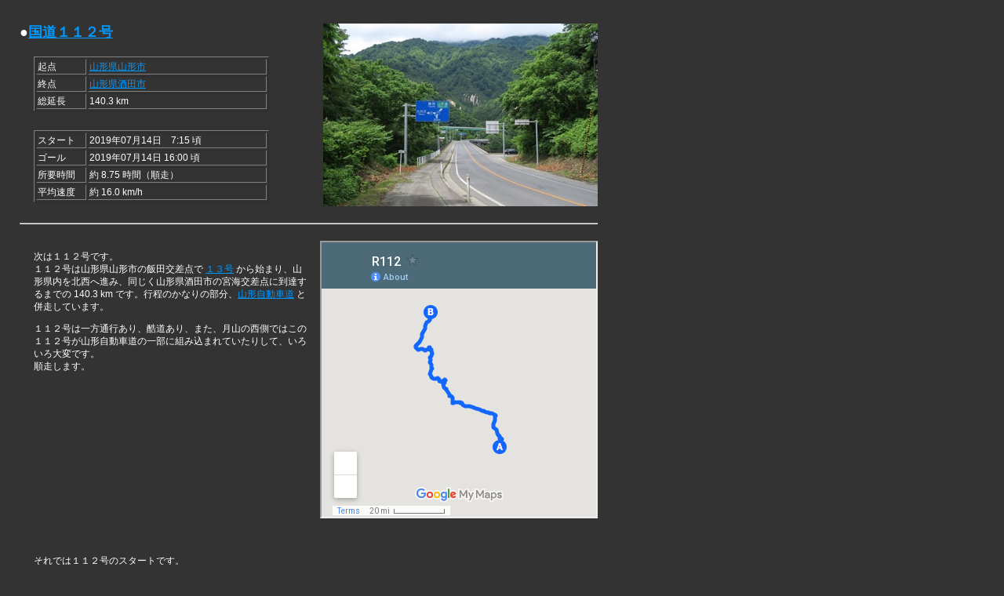

--- FILE ---
content_type: text/html
request_url: http://hgf03030.a.la9.jp/200/R112/R112.htm
body_size: 57525
content:
<!DOCTYPE html PUBLIC "-//W3C//DTD HTML 4.01 Transitional//EN" "http://www.w3.org/TR/html4/loose.dtd">
<html>
  <head>
<!-- Google tag (gtag.js) -->
<script async src="https://www.googletagmanager.com/gtag/js?id=G-1NVC4FB089"></script>
<script>
  window.dataLayer = window.dataLayer || [];
  function gtag(){dataLayer.push(arguments);}
  gtag('js', new Date());

  gtag('config', 'G-1NVC4FB089');
</script>
    <meta content="text/html; charset=Shift_JIS"
      http-equiv="content-type">
    <link href="../../style/default.css" rel="stylesheet"
      type="text/css">
    <title>国道１１２号</title>
  </head>
  <body style="color: white; background-color: #333333;" link="#0099FF" vlink="#CC99CC">
  <a name="a00"></a>
    <div id="Layer1" class="b2">
      
      <div align="center">
        <table border="0" cellpadding="5" cellspacing="5" width="100%">
          <tbody>
            <tr>
              <td colspan="2" class="head2">●<a
                href="https://ja.wikipedia.org/wiki/%E5%9B%BD%E9%81%93112%E5%8F%B7"
                target="_blank">国道１１２号</a></td>
              <td width="350" rowspan="3" valign="top"><div align="right"><img src="image/R112_1.jpg" alt="１１２号" width="350" height="233"></div></td>
            </tr>
            <tr>
              <td>&nbsp;</td>
              <td><table class="b2" border="1" width="300">
                <tbody>
                  <tr>
                    <td width="60">起点</td>
                    <td><a href="https://maps.google.co.jp/maps?q=38.214410,140.323232&z=17" 
                        target="_blank">山形県山形市</a></td>
                  </tr>
                  <tr>
                    <td width="60">終点</td>
                    <td><a href="https://maps.google.co.jp/maps?q=38.952764,139.836849&z=17"
                        target="_blank">山形県酒田市</a></td>
                  </tr>
                  <tr>
                    <td width="60">総延長</td>
                    <td> 140.3 km</td>
                  </tr>
                </tbody>
              </table></td>
            </tr>
            <tr>
              <td>&nbsp;</td>
              <td><table class="b2" border="1" width="300">
                <tbody>
                  <tr>
                    <td width="60">スタート</td>
                    <td>2019年07月14日　7:15 頃</td>
                  </tr>
                  <tr>
                    <td>ゴール</td>
                    <td>2019年07月14日 16:00 頃</td>
                  </tr>
                  <tr>
                    <td>所要時間</td>
                    <td>約 8.75 時間（順走）</td>
                  </tr>
                  
                  <tr>
                    <td width="60">平均速度</td>
                    <td>約 16.0 km/h</td>
                  </tr>
                </tbody>
              </table></td>
            </tr>
            <tr>
              <td colspan="3">
                <hr></td>
            </tr>
            <tr>
              <td>&nbsp;</td>
              <td valign="top" class="b2"><p>次は１１２号です。<br>
                １１２号は山形県山形市の飯田交差点で <a href="../../100/R013/R013.htm" target="_blank">１３号</a> から始まり、山形県内を北西へ進み、同じく山形県酒田市の宮海交差点に到達するまでの 140.3 km です。行程のかなりの部分、<a href="https://ja.wikipedia.org/wiki/%E5%B1%B1%E5%BD%A2%E8%87%AA%E5%8B%95%E8%BB%8A%E9%81%93" target="_blank">山形自動車道</a> と併走しています。</p>
                <p>１１２号は一方通行あり、酷道あり、また、月山の西側ではこの１１２号が山形自動車道の一部に組み込まれていたりして、いろいろ大変です。<br>
                順走します。</p></td>
              <td valign="top" class="b2"><div align="center"><iframe src="https://www.google.com/maps/d/embed?mid=1VQas6VK8dsbQnsHPwIj1m5WoIzFPPYNp" width="350" height="350"></iframe></div></td>
            </tr>
            
            <tr>
              <td>&nbsp;</td>
              <td valign="top" class="b2">&nbsp;</td>
              <td valign="top" class="b2">&nbsp;</td>
            </tr>
            <tr>
              <td>&nbsp;</td>
              <td colspan="2" valign="top" class="b2">それでは１１２号のスタートです。<br>
                南から県道２６７号を北上して国道１３号に到達し、１３号の高架と交差したところからスタートします。<br></td>
            </tr>
            <tr>
              <td>&nbsp;</td>
              <td colspan="2" valign="top" class="b2"><div align="center"><img src="image/IMGP4246.jpg" alt="１１２号スタート" width="700" height="467"><br>
              １１２号スタート</div></td>
            </tr>
            <tr>
              <td>&nbsp;</td>
              <td valign="top" class="b2">&nbsp;</td>
              <td valign="top" class="b2">&nbsp;</td>
            </tr>
            <tr>
              <td>&nbsp;</td>
              <td colspan="2" valign="top" class="b2">１３号の高架をくぐったすぐ先に１つ目のおにぎり標識があります。早速撮影。すぐ先にはポール標識も見えています。</td>
            </tr>
            <tr>
              <td>&nbsp;</td>
              <td colspan="2" valign="top" class="b2"><div align="center"><img src="image/IMGP4248.jpg" alt="おにぎり標識" width="700" height="394"><br>
              おにぎり標識</div></td>
            </tr>
            <tr>
              <td>&nbsp;</td>
              <td valign="top" class="b2">&nbsp;</td>
              <td valign="top" class="b2">&nbsp;</td>
            </tr>
            <tr>
              <td>&nbsp;</td>
              <td colspan="2" valign="top" class="b2">もう少し進むと歩道橋におにぎり標識が。そして歩道の縁石にはポール標識が並んでいます。<br>
                撮影時には気がつかなかったのですが、反対車線側にスリット標識がありますね。当日気がつかなくて残念、、、</td>
            </tr>
            <tr>
              <td>&nbsp;</td>
              <td colspan="2" valign="top" class="b2"><div align="center"><img src="image/IMGP4240.jpg" alt="ポール標識たち" width="700" height="467"><br>
              ポール標識たち</div></td>
            </tr>
            <tr>
              <td>&nbsp;</td>
              <td valign="top" class="b2">&nbsp;</td>
              <td valign="top" class="b2">&nbsp;</td>
            </tr>
            <tr>
              <td>&nbsp;</td>
              <td colspan="2" valign="top" class="b2">手前は「国土交通省」、その奥は 0.3 km の丸型ポールです。</td>
            </tr>
            <tr>
              <td>&nbsp;</td>
              <td valign="top" class="b2"><div align="center"><img src="image/IMGP4241.jpg" alt="国道交通省" width="300" height="400"><br>
              国道交通省</div></td>
              <td valign="top" class="b2"><div align="center"><img src="image/IMGP4242.jpg" alt="0.3 km" width="300" height="400"><br>
              0.3 km</div></td>
            </tr>
            <tr>
              <td>&nbsp;</td>
              <td valign="top" class="b2">&nbsp;</td>
              <td valign="top" class="b2">&nbsp;</td>
            </tr>
            <tr>
              <td>&nbsp;</td>
              <td colspan="2" valign="top" class="b2">1 km 地点に支柱型のキロポスト発見。支柱型はこの後もよく見かけました。</td>
            </tr>
            <tr>
              <td>&nbsp;</td>
              <td colspan="2" valign="top" class="b2"><div align="center"><img src="image/IMGP4253.jpg" alt="支柱型" width="700" height="467"><br>
              支柱型</div></td>
            </tr>
            <tr>
              <td>&nbsp;</td>
              <td valign="top" class="b2">&nbsp;</td>
              <td valign="top" class="b2">&nbsp;</td>
            </tr>
            <tr>
              <td>&nbsp;</td>
              <td colspan="2" valign="top" class="b2">スタート地点からどんどん北上し、山形市内中心部を目指します。すると３４８／<a href="../../300/R286/R286.htm" target="_blank">２８６号</a> と交差します。左折で３４８号、右折で２８６号です。どちらの国道もこの交差点が終点です。</td>
            </tr>
            <tr>
              <td>&nbsp;</td>
              <td colspan="2" valign="top" class="b2"><div align="center"><img src="image/IMGP4262.jpg" alt="３４８／２８６号" width="700" height="467"><br>
              ３４８／２８６号</div></td>
            </tr>
            <tr>
              <td>&nbsp;</td>
              <td valign="top" class="b2">&nbsp;</td>
              <td valign="top" class="b2">&nbsp;</td>
            </tr>
            <tr>
              <td>&nbsp;</td>
              <td valign="top" class="b2"><p>そして山形市の中心部へ進みます。ここには何と一方通行があります。しかも２箇所。</p>
                <p>１つ目は右の地図の A から始まる場所です。１１２号は A 地点の下より北上してきますが、A 地点から北は北向きの一方通行になります。そして B 地点までが一方通行です。</p>
                <p>Google Maps では国道と県道と同じ色になっていて区別できないところがあります。ここもそうで、A 地点で左折する道と D → C の先も国道と同じ色に塗られているので、一見国道に見えてしまいます。ホント紛らわしい。</p>
                <p>B 地点の先は → C → D とクネクネと進みます。</p></td>
              <td valign="top" class="b2"><div align="center">
                <iframe src="https://www.google.com/maps/d/embed?mid=1LyjWggpsPiuZjaOP-DCJS_QwY96TFZ8&ehbc=2E312F&noprof=1" width="350" height="550"></iframe>
              </div></td>
            </tr>
            <tr>
              <td>&nbsp;</td>
              <td valign="top" class="b2">&nbsp;</td>
              <td valign="top" class="b2">&nbsp;</td>
            </tr>
            <tr>
              <td>&nbsp;</td>
              <td colspan="2" valign="top" class="b2">次の写真は B 地点手前の様子です。２車線ありますが両方とも北向きの一方通行です。そして奥に見えている信号が B 地点の七日町交差点です。正面突き当たりに立派な建物が見えていますが、<a href="http://www.gakushubunka.jp/bunsyokan/" target="_blank">文翔館</a> という建物のようです。</td>
            </tr>
            <tr>
              <td>&nbsp;</td>
              <td colspan="2" valign="top" class="b2"><div align="center"><img src="image/IMGP4267.jpg" alt="B 地点手前" width="700" height="467"><br>
              B 地点手前</div></td>
            </tr>
            <tr>
              <td>&nbsp;</td>
              <td valign="top" class="b2">&nbsp;</td>
              <td valign="top" class="b2">&nbsp;</td>
            </tr>
            <tr>
              <td>&nbsp;</td>
              <td colspan="2" valign="top" class="b2">続いて C 地点。ここは右折で、</td>
            </tr>
            <tr>
              <td>&nbsp;</td>
              <td colspan="2" valign="top" class="b2"><div align="center"><img src="image/IMGP4274.jpg" alt="C 地点" width="700" height="467"><br>
              C 地点</div></td>
            </tr>
            <tr>
              <td>&nbsp;</td>
              <td valign="top" class="b2">&nbsp;</td>
              <td valign="top" class="b2">&nbsp;</td>
            </tr>
            <tr>
              <td>&nbsp;</td>
              <td colspan="2" valign="top" class="b2">右折したすぐその先が D 地点で、ここを左折します。<br>
              このあたりの道路は A → B あたりの道に比べるとずいぶん太い道になりましたね。</td>
            </tr>
            <tr>
              <td>&nbsp;</td>
              <td colspan="2" valign="top" class="b2"><div align="center"><img src="image/IMGP4275.jpg" alt="D 地点" width="700" height="467"><br>
              D 地点</div></td>
            </tr>
            <tr>
              <td>&nbsp;</td>
              <td valign="top" class="b2">&nbsp;</td>
              <td valign="top" class="b2">&nbsp;</td>
            </tr>
            <tr>
              <td>&nbsp;</td>
              <td colspan="2" valign="top" class="b2">D 地点の交差点の角を見ると小さな縦型キロポストがありました。スタート地点から 5.1 km です。</td>
            </tr>
            <tr>
              <td>&nbsp;</td>
              <td colspan="2" valign="top" class="b2"><div align="center"><img src="image/IMGP4276.jpg" alt="D 地点の角" width="700" height="467"><br>
              D 地点の角</div></td>
            </tr>
            <tr>
              <td>&nbsp;</td>
              <td valign="top" class="b2">&nbsp;</td>
              <td valign="top" class="b2">&nbsp;</td>
            </tr>
            <tr>
              <td>&nbsp;</td>
              <td valign="top" class="b2"><p>続いて２つ目の一方通行です。<br>
                先の D から西進すると、右の地図の右下から出てきます。１１２号はこのあと E → F と続きますが、ここは F → E 方向の一方通行なのです。</p>
                <p>そこでここは E → G → F → E と一周することにします。</p>
                <p>ちなみに 2019 年 7 月現在の Google Maps では E → G → F 区間も１１２号となっているのですが、ゼンリンベースの Yahoo 地図、bing 地図、インクリメントＰベースの MapFan、Mapion など、Google Maps 以外のどの地図でもこの区間は国道ではありません。実道にもこの区間には国道を示すものは見つからず、もう国道ではないことは確実です。もうホント、Google Maps は劣化が酷くて困ったもんですねぇ。。。</p></td>
              <td valign="top" class="b2"><div align="center">
                <iframe src="https://www.google.com/maps/d/embed?mid=10oT-2FB80w3_91-stgoG8ChPFSRldcA&ehbc=2E312F&noprof=1" width="350" height="500"></iframe>
              </div></td>
            </tr>
            <tr>
              <td>&nbsp;</td>
              <td valign="top" class="b2">&nbsp;</td>
              <td valign="top" class="b2">&nbsp;</td>
            </tr>
            <tr>
              <td>&nbsp;</td>
              <td colspan="2" valign="top" class="b2">というわけでまず E 地点です。右折禁止です。</td>
            </tr>
            <tr>
              <td>&nbsp;</td>
              <td colspan="2" valign="top" class="b2"><div align="center"><img src="image/IMGP4281.jpg" alt="E 地点" width="700" height="467"><br>
              E 地点</div></td>
            </tr>
            <tr>
              <td>&nbsp;</td>
              <td valign="top" class="b2">&nbsp;</td>
              <td valign="top" class="b2">&nbsp;</td>
            </tr>
            <tr>
              <td>&nbsp;</td>
              <td colspan="2" valign="top" class="b2">そしてその先の G 地点です。ここを右折。</td>
            </tr>
            <tr>
              <td>&nbsp;</td>
              <td colspan="2" valign="top" class="b2"><div align="center"><img src="image/IMGP4282.jpg" alt="G 地点" width="700" height="467"><br>
              G 地点</div></td>
            </tr>
            <tr>
              <td>&nbsp;</td>
              <td valign="top" class="b2">&nbsp;</td>
              <td valign="top" class="b2">&nbsp;</td>
            </tr>
            <tr>
              <td>&nbsp;</td>
              <td colspan="2" valign="top" class="b2">そして F 地点。ここを右折して E 地点へ向かいます。</td>
            </tr>
            <tr>
              <td>&nbsp;</td>
              <td colspan="2" valign="top" class="b2"><div align="center"><img src="image/IMGP4284.jpg" alt="F 地点" width="700" height="467"><br>
              F 地点</div></td>
            </tr>
            <tr>
              <td>&nbsp;</td>
              <td valign="top" class="b2">&nbsp;</td>
              <td valign="top" class="b2">&nbsp;</td>
            </tr>
            <tr>
              <td>&nbsp;</td>
              <td colspan="2" valign="top" class="b2">一回りして再び E 地点まで戻って来ました。この後はまた → G → F と進みます。</td>
            </tr>
            <tr>
              <td>&nbsp;</td>
              <td colspan="2" valign="top" class="b2"><div align="center"><img src="image/IMGP4290.jpg" alt="再び Ｅ 地点" width="700" height="467"><br>
              再び Ｅ 地点</div></td>
            </tr>
            <tr>
              <td>&nbsp;</td>
              <td valign="top" class="b2">&nbsp;</td>
              <td valign="top" class="b2">&nbsp;</td>
            </tr>
            <tr>
              <td>&nbsp;</td>
              <td colspan="2" valign="top" class="b2">F 地点を左折して北上します。するとすぐに鉄道と交差します。これはＪＲ左沢（あてらざわ）線です。これ、「左沢」で「あてらざわ」と読むのです。ムヅカシィ。</td>
            </tr>
            <tr>
              <td>&nbsp;</td>
              <td colspan="2" valign="top" class="b2"><div align="center"><img src="image/IMGP4292.jpg" alt="ＪＲ左沢線" width="700" height="467"><br>
              ＪＲ左沢線</div></td>
            </tr>
            <tr>
              <td>&nbsp;</td>
              <td valign="top" class="b2">&nbsp;</td>
              <td valign="top" class="b2">&nbsp;</td>
            </tr>
            <tr>
              <td>&nbsp;</td>
              <td colspan="2" valign="top" class="b2">山形市の中心部をどんどん離れて北上していきます。次は東北中央自動車道と交差します。</td>
            </tr>
            <tr>
              <td>&nbsp;</td>
              <td colspan="2" valign="top" class="b2"><div align="center"><img src="image/IMGP4302.jpg" alt="東北中央自動車道" width="700" height="467"><br>
              東北中央自動車道</div></td>
            </tr>
            <tr>
              <td>&nbsp;</td>
              <td valign="top" class="b2">&nbsp;</td>
              <td valign="top" class="b2">&nbsp;</td>
            </tr>
            <tr>
              <td>&nbsp;</td>
              <td colspan="2" valign="top" class="b2">さらに北上して最上川を越え、山形自動車道と交差します。ここににポール標識がありますが、</td>
            </tr>
            <tr>
              <td>&nbsp;</td>
              <td colspan="2" valign="top" class="b2"><div align="center"><img src="image/IMG_9324.jpg" alt="山形自動車道" width="700" height="467"><br>
              山形自動車道</div></td>
            </tr>
            <tr>
              <td>&nbsp;</td>
              <td valign="top" class="b2">&nbsp;</td>
              <td valign="top" class="b2">&nbsp;</td>
            </tr>
            <tr>
              <td>&nbsp;</td>
              <td valign="top" class="b2">よく見るとこれ、「建設省」ですね。まだ残っていたか。<br>
                （たまに見ますよね。）</td>
              <td valign="top" class="b2"><div align="center"><img src="image/IMG_9325.jpg" alt="建設省" width="350" height="263"><br>
              建設省</div></td>
            </tr>
            <tr>
              <td>&nbsp;</td>
              <td valign="top" class="b2">&nbsp;</td>
              <td valign="top" class="b2">&nbsp;</td>
            </tr>
            <tr>
              <td>&nbsp;</td>
              <td colspan="2" valign="top" class="b2">さらに寒河江川の南岸まで北上し、今度は寒河江川に沿って西へ進みます。少し進むと２８７号と交差です。</td>
            </tr>
            <tr>
              <td>&nbsp;</td>
              <td colspan="2" valign="top" class="b2"><div align="center"><img src="image/IMGP4315.jpg" alt="２８７号と交差" width="700" height="467"><br>
              ２８７号と交差</div></td>
            </tr>
            <tr>
              <td>&nbsp;</td>
              <td valign="top" class="b2">&nbsp;</td>
              <td valign="top" class="b2">&nbsp;</td>
            </tr>
            <tr>
              <td>&nbsp;</td>
              <td colspan="2" valign="top" class="b2">寒河江川の北岸に出て、少し進むと、左から <a href="../../500/R458/R458.htm" target="_blank">４５８号</a> が合流してきます。</td>
            </tr>
            <tr>
              <td>&nbsp;</td>
              <td colspan="2" valign="top" class="b2"><div align="center"><img src="image/IMGP4316.jpg" alt="４５８号が合流" width="700" height="467"><br>
              ４５８号が合流</div></td>
            </tr>
            <tr>
              <td>&nbsp;</td>
              <td valign="top" class="b2">&nbsp;</td>
              <td valign="top" class="b2">&nbsp;</td>
            </tr>
            <tr>
              <td>&nbsp;</td>
              <td colspan="2" valign="top" class="b2">４５８号は約 700 m 重複したのち分岐していきます。</td>
            </tr>
            <tr>
              <td>&nbsp;</td>
              <td colspan="2" valign="top" class="b2"><div align="center"><img src="image/IMGP4318.jpg" alt="４５８号が分岐" width="700" height="467"><br>
              ４５８号が分岐</div></td>
            </tr>
            <tr>
              <td>&nbsp;</td>
              <td valign="top" class="b2">&nbsp;</td>
              <td valign="top" class="b2">&nbsp;</td>
            </tr>
            <tr>
              <td>&nbsp;</td>
              <td colspan="2" valign="top" class="b2">４５８号が分岐する交差点の角付近に 30 km のキロポストがありました。このタイプもけっこう見られます。</td>
            </tr>
            <tr>
              <td>&nbsp;</td>
              <td colspan="2" valign="top" class="b2"><div align="center"><img src="image/IMGP4320.jpg" alt="キロポスト" width="700" height="467"><br>
              キロポスト</div></td>
            </tr>
            <tr>
              <td>&nbsp;</td>
              <td valign="top" class="b2">&nbsp;</td>
              <td valign="top" class="b2">&nbsp;</td>
            </tr>
            <tr>
              <td>&nbsp;</td>
              <td colspan="2" valign="top" class="b2">上の写真でも奥に見えていますが、山形自動車道が正面を横切り、再び交差します。</td>
            </tr>
            <tr>
              <td>&nbsp;</td>
              <td colspan="2" valign="top" class="b2"><div align="center"><img src="image/IMG_9334.jpg" alt="再び山形自動車道" width="700" height="394"><br>
              再び山形自動車道</div></td>
            </tr>
            <tr>
              <td>&nbsp;</td>
              <td valign="top" class="b2">&nbsp;</td>
              <td valign="top" class="b2">&nbsp;</td>
            </tr>
            <tr>
              <td>&nbsp;</td>
              <td colspan="2" valign="top" class="b2">少し進むとポール標識がありました。これは青いおにぎり標識が貼り付けてあります。１１２号では珍しいかも。しかも写真では分かりづらいですが、「建設省」とあります。</td>
            </tr>
            <tr>
              <td>&nbsp;</td>
              <td colspan="2" valign="top" class="b2"><div align="center"><img src="image/IMGP4323.jpg" alt="ポール標識（青おにぎり）" width="700" height="467"><br>
              ポール標識（青おにぎり）</div></td>
            </tr>
            <tr>
              <td>&nbsp;</td>
              <td valign="top" class="b2">&nbsp;</td>
              <td valign="top" class="b2">&nbsp;</td>
            </tr>
            <tr>
              <td>&nbsp;</td>
              <td colspan="2" valign="top" class="b2">そしてそのすぐ先に今度は白いおにぎり標識のポールです。そしてこれも「建設省」。建設省多いですね。</td>
            </tr>
            <tr>
              <td>&nbsp;</td>
              <td colspan="2" valign="top" class="b2"><div align="center"><img src="image/IMGP4325.jpg" alt="ポール標識（白おにぎり）" width="700" height="467"><br>
              ポール標識（白おにぎり）</div></td>
            </tr>
            <tr>
              <td>&nbsp;</td>
              <td valign="top" class="b2">&nbsp;</td>
              <td valign="top" class="b2">&nbsp;</td>
            </tr>
            <tr>
              <td>&nbsp;</td>
              <td colspan="2" valign="top" class="b2">さらに進むとまた山形自動車道と交差します。交差する場所では１１２号はトンネルになっています。</td>
            </tr>
            <tr>
              <td>&nbsp;</td>
              <td colspan="2" valign="top" class="b2"><div align="center"><img src="image/IMG_9335.jpg" alt="また山形自動車道" width="700" height="467"><br>
              また山形自動車道</div></td>
            </tr>
            <tr>
              <td>&nbsp;</td>
              <td valign="top" class="b2">&nbsp;</td>
              <td valign="top" class="b2">&nbsp;</td>
            </tr>
            <tr>
              <td>&nbsp;</td>
              <td colspan="2" valign="top" class="b2">だいぶ高度上がってきました。トンネルを抜けるとダムがありました。<a href="http://damnet.or.jp/cgi-bin/binranA/All.cgi?db4=0444" target="_blank">寒河江ダム</a> です。なかなか大きなダムです。このダムは「ロックフィルダム」で、写真で左に見える、横に青い筋の入っているところが堤体です。国内第４位の大きさなんだとか。<br>
                ちなみにこの写真は次の日の帰路に国道沿いから撮ったものです。国道沿いのからの方が良く見えます、</td>
            </tr>
            <tr>
              <td>&nbsp;</td>
              <td colspan="2" valign="top" class="b2"><div align="center"><img src="image/IMG_9448.jpg" alt="寒河江ダム" width="700" height="394"><br>
              寒河江ダム</div></td>
            </tr>
            <tr>
              <td>&nbsp;</td>
              <td valign="top" class="b2">&nbsp;</td>
              <td valign="top" class="b2">&nbsp;</td>
            </tr>
            <tr>
              <td>&nbsp;</td>
              <td colspan="2" valign="top" class="b2">ダム湖は月山湖です。湖の中に巨大な噴水があります。高さ１１２メートルで、東洋一、世界でも４番目なんだそうです。なかなか見事ですよね。写真の右に写っている赤っぽい建物は管理事務所で、その左奥にちらっと駐車場が見えています。その駐車場から噴水を間近に見ることができるようですね。</td>
            </tr>
            <tr>
              <td>&nbsp;</td>
              <td colspan="2" valign="top" class="b2"><div align="center"><img src="image/IMGP4335.jpg" alt="噴水" width="700" height="467"><br>
              噴水</div></td>
            </tr>
            <tr>
              <td>&nbsp;</td>
              <td valign="top" class="b2">&nbsp;</td>
              <td valign="top" class="b2">&nbsp;</td>
            </tr>
            <tr>
              <td>&nbsp;</td>
              <td colspan="2" valign="top" class="b2">ダムを後にしてさらに西進すると分岐点です。通常の１１２号はこのまま直進します。すると左から山形自動車道がやってきて合流します。１１２号はそのまま山形自動車道と一体になって先へ進みます。</td>
            </tr>
            <tr>
              <td>&nbsp;</td>
              <td colspan="2" valign="top" class="b2"><div align="center"><img src="image/IMGP4340.jpg" alt="２ルートへ分岐" width="700" height="467"><br>
              ２ルートへ分岐</div></td>
            </tr>
            <tr>
              <td>&nbsp;</td>
              <td valign="top" class="b2">&nbsp;</td>
              <td valign="top" class="b2">&nbsp;</td>
            </tr>
            <tr>
              <td>&nbsp;</td>
              <td valign="top" class="b2"><p>一方、案内標識には表示されていませんが、この交差点の右折方向も１１２号です。右折が旧道ですね。</p>
                <p>右の地図では A 地点が上の写真の分岐点です。2019 年 7 月現在の Google Maps では、右折方向は国道とはなっていません。右の地図では道すら見えません。まったく、、、(^_^;)</p>
                <p>A 地点から直進して山形自動車道が合流してきた後は B 地点の手前まで進み、ここで山形自動車道が分岐します。一方、A 地点から → C → D と進んだ旧道は B 地点で再び合流して１本の道に戻ります。</p>
              <p>ここでは A → C → D → B のルートを進み、A → B 区間は後から（次の日に）走ることにします。</p></td>
              <td valign="top" class="b2"><div align="center">
                <iframe src="https://www.google.com/maps/d/embed?mid=1-TwS4Bo6kiHV3T7iIA8FsDPmHvBkyKM&ehbc=2E312F&noprof=1" width="350" height="450"></iframe>
              </div></td>
            </tr>
            <tr>
              <td>&nbsp;</td>
              <td valign="top" class="b2">&nbsp;</td>
              <td valign="top" class="b2">&nbsp;</td>
            </tr>
            <tr>
              <td>&nbsp;</td>
              <td colspan="2" valign="top" class="b2">旧道はぐっと細い道になり、急激に高度を上げていきます。勾配 10 % の坂道を登ります。
              10 % というと相当な坂です。</td>
            </tr>
            <tr>
              <td>&nbsp;</td>
              <td colspan="2" valign="top" class="b2"><div align="center"><img src="image/IMGP4343.jpg" alt="10 %" width="700" height="467"><br>
              10 %</div></td>
            </tr>
            <tr>
              <td>&nbsp;</td>
              <td valign="top" class="b2">&nbsp;</td>
              <td valign="top" class="b2">&nbsp;</td>
            </tr>
            <tr>
              <td>&nbsp;</td>
              <td colspan="2" valign="top" class="b2">高度を上げていくと、ものすごい濃霧になってしまいました。霧というか、これは雲の中に入ったのでしょうか。<br>
                C 地点には <a href="https://maps.google.co.jp/maps?q=38.492046,139.999739&z=17" target="_blank">五色沼</a> という沼があります。霧がかかっていてちょっと神秘的ですね。</td>
            </tr>
            <tr>
              <td>&nbsp;</td>
              <td colspan="2" valign="top" class="b2"><div align="center"><img src="image/IMG_9354.jpg" alt="五色沼" width="700" height="394"><br>
              五色沼</div></td>
            </tr>
            <tr>
              <td>&nbsp;</td>
              <td valign="top" class="b2">&nbsp;</td>
              <td valign="top" class="b2">&nbsp;</td>
            </tr>
            <tr>
              <td>&nbsp;</td>
              <td colspan="2" valign="top" class="b2">濃霧の中を進みます。ほんとものすごい濃霧で、全然前が見えません。</td>
            </tr>
            <tr>
              <td>&nbsp;</td>
              <td colspan="2" valign="top" class="b2"><div align="center"><img src="image/IMGP4350.jpg" alt="濃霧の中" width="700" height="467"><br>
              濃霧の中</div></td>
            </tr>
            <tr>
              <td>&nbsp;</td>
              <td valign="top" class="b2">&nbsp;</td>
              <td valign="top" class="b2">&nbsp;</td>
            </tr>
            <tr>
              <td>&nbsp;</td>
              <td colspan="2" valign="top" class="b2">さらに進むとゲートを超えて、D 地点に到達です。このあたりまで来ると霧は晴れてきました。<br>
              正面の案内標識をよく見ると、直進方向の他、左折も１１２号となっていますね。。。左折した先は山形自動車道です。しかしそこまでのルートはどの地図を見ても国道ではありません。うむむ、どういうことでしょう？？？ ちなみに右折した先は有料道路（湯殿山有料道路）になり、さらに進んで、<a href="https://www.google.co.jp/maps/place/%E6%B9%AF%E6%AE%BF%E5%B1%B1%E7%A5%9E%E7%A4%BE%E6%9C%AC%E5%AE%AE/@38.5415368,139.9839411,17z/data=!3m1!4b1!4m5!3m4!1s0x5f8bf3fc3d9f5cdf:0x608355de19bce2e5!8m2!3d38.5415368!4d139.9861298" target="_blank">湯殿山神社</a> に至ります。</td>
            </tr>
            <tr>
              <td>&nbsp;</td>
              <td colspan="2" valign="top" class="b2"><div align="center"><img src="image/IMGP4352.jpg" alt="D 地点" width="700" height="467"><br>
              D 地点</div></td>
            </tr>
            <tr>
              <td>&nbsp;</td>
              <td valign="top" class="b2">&nbsp;</td>
              <td valign="top" class="b2">&nbsp;</td>
            </tr>
            <tr>
              <td>&nbsp;</td>
              <td colspan="2" valign="top" class="b2">直進した先は道が細くなり、酷道区間となります。途中、路肩が壊れていたり、</td>
            </tr>
            <tr>
              <td>&nbsp;</td>
              <td colspan="2" valign="top" class="b2"><div align="center"><img src="image/IMGP4354.jpg" alt="路肩注意" width="700" height="467"><br>
              路肩注意</div></td>
            </tr>
            <tr>
              <td>&nbsp;</td>
              <td valign="top" class="b2">&nbsp;</td>
              <td valign="top" class="b2">&nbsp;</td>
            </tr>
            <tr>
              <td>&nbsp;</td>
              <td colspan="2" valign="top" class="b2">ところどころに折れた木の枝が落ちていたりしています。枝は結構そこら中に落ちていて、とても危険です。(^_^;)</td>
            </tr>
            <tr>
              <td>&nbsp;</td>
              <td colspan="2" valign="top" class="b2"><div align="center"><img src="image/IMGP4355.jpg" alt="枝" width="700" height="467"><br>
              枝</div></td>
            </tr>
            <tr>
              <td>&nbsp;</td>
              <td valign="top" class="b2">&nbsp;</td>
              <td valign="top" class="b2">&nbsp;</td>
            </tr>
            <tr>
              <td>&nbsp;</td>
              <td colspan="2" valign="top" class="b2">B 地点の近くまでやってきました。一度別ルートの１１２号の下をくぐって、</td>
            </tr>
            <tr>
              <td>&nbsp;</td>
              <td colspan="2" valign="top" class="b2"><div align="center"><img src="image/IMG_9356.jpg" alt="１１２号の下をくぐる" width="700" height="394"><br>
              １１２号の下をくぐる</div></td>
            </tr>
            <tr>
              <td>&nbsp;</td>
              <td valign="top" class="b2">&nbsp;</td>
              <td valign="top" class="b2">&nbsp;</td>
            </tr>
            <tr>
              <td>&nbsp;</td>
              <td colspan="2" valign="top" class="b2">ぐるっと回り込んで、B 地点です。先に進むには右折ですが、一度左折して、</td>
            </tr>
            <tr>
              <td>&nbsp;</td>
              <td colspan="2" valign="top" class="b2"><div align="center"><img src="image/IMG_9364.jpg" alt="B 地点" width="700" height="394"><br>
              B 地点</div></td>
            </tr>
            <tr>
              <td>&nbsp;</td>
              <td valign="top" class="b2">&nbsp;</td>
              <td valign="top" class="b2">&nbsp;</td>
            </tr>
            <tr>
              <td>&nbsp;</td>
              <td colspan="2" valign="top" class="b2">山形自動車道との合流点（湯殿山ＩＣ）まで進んでおきます。こちらから見ると、左から来た山形自動車道がこの先で合流です。</td>
            </tr>
            <tr>
              <td>&nbsp;</td>
              <td colspan="2" valign="top" class="b2"><div align="center"><img src="image/IMGP4358.jpg" alt="山形自動車道" width="700" height="467"><br>
              山形自動車道</div></td>
            </tr>
            <tr>
              <td>&nbsp;</td>
              <td valign="top" class="b2">&nbsp;</td>
              <td valign="top" class="b2">&nbsp;</td>
            </tr>
            <tr>
              <td>&nbsp;</td>
              <td valign="top" class="b2"><p>この場所で反対車線側の案内標識を見ると、その支柱におにぎり標識付きのキロポスト（縦型）が貼り付けてありました。</p>
                <p>&nbsp;</p>
                <p>&nbsp;</p>
                <p>&nbsp;</p>
                <p align="center"><img src="image/IMGP4357.jpg" alt="71.03　km" width="350" height="233"><br>
              71.03　km</p></td>
              <td valign="top" class="b2"><div align="center"><img src="image/IMGP4361.jpg" alt="反対車線側の案内標識" width="300" height="400"><br>
              反対車線側の案内標識</div></td>
            </tr>
            <tr>
              <td>&nbsp;</td>
              <td valign="top" class="b2">&nbsp;</td>
              <td valign="top" class="b2">&nbsp;</td>
            </tr>
            <tr>
              <td>&nbsp;</td>
              <td colspan="2" valign="top" class="b2">湯殿山ＩＣの先から折り返して先へ進みます。<br>
              少し進むとダムがあります。<a href="http://damnet.or.jp/cgi-bin/binranA/All.cgi?db4=0447" target="_blank">月山ダム</a> です。国道のすぐ近くにあるので行ってみました。</td>
            </tr>
            <tr>
              <td>&nbsp;</td>
              <td colspan="2" valign="top" class="b2"><div align="center"><img src="image/IMG_9376.jpg" alt="月山ダム" width="700" height="467"><br>
              月山ダム</div></td>
            </tr>
            <tr>
              <td>&nbsp;</td>
              <td valign="top" class="b2">&nbsp;</td>
              <td valign="top" class="b2">&nbsp;</td>
            </tr>
            <tr>
              <td>&nbsp;</td>
              <td colspan="2" valign="top" class="b2">次の写真はダムの上から北側を撮ったものです。一番上の青っぽい橋が山形自動車道、真ん中の赤い橋が１１２号、下の川が梵字川です。１１２号は左奥にトンネルがあり、その先から月山ダムへ向かう道があります。</td>
            </tr>
            <tr>
              <td>&nbsp;</td>
              <td colspan="2" valign="top" class="b2"><div align="center"><img src="image/IMG_9368.jpg" alt="ダムの上から" width="700" height="467"><br>
              ダムの上から</div></td>
            </tr>
            <tr>
              <td>&nbsp;</td>
              <td valign="top" class="b2">&nbsp;</td>
              <td valign="top" class="b2">&nbsp;</td>
            </tr>
            <tr>
              <td>&nbsp;</td>
              <td colspan="2" valign="top" class="b2">ダムを後にして北上します。また山形自動車道と交差して、山形自動車道の東側へ出ます。</td>
            </tr>
            <tr>
              <td>&nbsp;</td>
              <td colspan="2" valign="top" class="b2"><div align="center"><img src="image/IMG_9390.jpg" alt="山形自動車道と交差" width="700" height="394"><br>
              山形自動車道と交差</div></td>
            </tr>
            <tr>
              <td>&nbsp;</td>
              <td valign="top" class="b2">&nbsp;</td>
              <td valign="top" class="b2">&nbsp;</td>
            </tr>
            <tr>
              <td>&nbsp;</td>
              <td colspan="2" valign="top" class="b2">鶴岡市の中心部ヘ近づきます。すると左から <a href="../../400/R345/R345.htm" target="_blank">３４５号</a> が合流してきます。</td>
            </tr>
            <tr>
              <td>&nbsp;</td>
              <td colspan="2" valign="top" class="b2"><div align="center"><img src="image/IMGP4364.jpg" alt="３４５号が合流" width="700" height="467"><br>
              ３４５号が合流</div></td>
            </tr>
            <tr>
              <td>&nbsp;</td>
              <td valign="top" class="b2">&nbsp;</td>
              <td valign="top" class="b2">&nbsp;</td>
            </tr>
            <tr>
              <td>&nbsp;</td>
              <td colspan="2" valign="top" class="b2">３４５号は 4 km ほど重複して分岐します。</td>
            </tr>
            <tr>
              <td>&nbsp;</td>
              <td colspan="2" valign="top" class="b2"><div align="center"><img src="image/IMGP4365.jpg" alt="３４５号が分岐" width="700" height="467"><br>
              ３４５号が分岐</div></td>
            </tr>
            <tr>
              <td>&nbsp;</td>
              <td valign="top" class="b2">&nbsp;</td>
              <td valign="top" class="b2">&nbsp;</td>
            </tr>
            <tr>
              <td>&nbsp;</td>
              <td colspan="2" valign="top" class="b2">３４５号が分岐したすぐ後で、ＪＲ羽越本線と交差します。</td>
            </tr>
            <tr>
              <td>&nbsp;</td>
              <td colspan="2" valign="top" class="b2"><div align="center"><img src="image/IMG_9393.jpg" alt="ＪＲ羽越本線" width="700" height="394"><br>
              ＪＲ羽越本線</div></td>
            </tr>
            <tr>
              <td>&nbsp;</td>
              <td valign="top" class="b2">&nbsp;</td>
              <td valign="top" class="b2">&nbsp;</td>
            </tr>
            <tr>
              <td>&nbsp;</td>
              <td colspan="2" valign="top" class="b2">鶴岡市中心部を抜けた後、<a href="../../100/R007/R007.htm" target="_blank">７号</a> に合流します。この交差点では７号が正面からやってきて左へ進みます。１１２号はこの交差点を鋭角に左折して、しばらく７号と重複します。</td>
            </tr>
            <tr>
              <td>&nbsp;</td>
              <td colspan="2" valign="top" class="b2"><div align="center"><img src="image/IMGP4368.jpg" alt="７号に合流" width="700" height="467"><br>
              ７号に合流</div></td>
            </tr>
            <tr>
              <td>&nbsp;</td>
              <td valign="top" class="b2">&nbsp;</td>
              <td valign="top" class="b2">&nbsp;</td>
            </tr>
            <tr>
              <td>&nbsp;</td>
              <td colspan="2" valign="top" class="b2">７号とは約 3.5 km 重複して分岐します。<br>
              １１２号は、ＪＲ羽越線を跨線橋で超えた先の次の交差点（中野京田（なかのきょうでん）交差点）を右折です。</td>
            </tr>
            <tr>
              <td>&nbsp;</td>
              <td colspan="2" valign="top" class="b2"><div align="center"><img src="image/IMGP4369.jpg" alt="７号から分岐" width="700" height="467"><br>
              ７号から分岐</div></td>
            </tr>
            <tr>
              <td>&nbsp;</td>
              <td valign="top" class="b2">&nbsp;</td>
              <td valign="top" class="b2">&nbsp;</td>
            </tr>
            <tr>
              <td>&nbsp;</td>
              <td colspan="2" valign="top" class="b2">７号から分岐して少し進むと、連続して高速道路と交差します。１つ目は山形自動車道。また山形自動車道です。(^_^;)</td>
            </tr>
            <tr>
              <td>&nbsp;</td>
              <td colspan="2" valign="top" class="b2"><div align="center"><img src="image/IMG_9396.jpg" alt="山形自動車道" width="700" height="394"><br>
              山形自動車道</div></td>
            </tr>
            <tr>
              <td>&nbsp;</td>
              <td valign="top" class="b2">&nbsp;</td>
              <td valign="top" class="b2">&nbsp;</td>
            </tr>
            <tr>
              <td>&nbsp;</td>
              <td colspan="2" valign="top" class="b2">そしてそのすぐ先で、日本海東北自動車道と交差です。この両者、上の写真に日本海自動車道が既に写っていることからもわかるとおり、ほぼ連続していると言っていいでしょう。そしてこの２者は写真の右方で合流しています。</td>
            </tr>
            <tr>
              <td>&nbsp;</td>
              <td colspan="2" valign="top" class="b2"><div align="center"><img src="image/IMG_9397.jpg" alt="日本海東北自動車道" width="700" height="394"><br>
              日本海東北自動車道</div></td>
            </tr>
            <tr>
              <td>&nbsp;</td>
              <td valign="top" class="b2">&nbsp;</td>
              <td valign="top" class="b2">&nbsp;</td>
            </tr>
            <tr>
              <td>&nbsp;</td>
              <td colspan="2" valign="top" class="b2">そして鶴岡市加茂で日本海に到達します。突き当たりを右折です。正面は港で、加茂港です。<br>
                この突き当たりが日本海になる雰囲気、どこかに似てるなぁと思ったのですが、どうも <a href="../../400/R365/R365.htm" target="_blank">３６５号</a>（<a href="../../500/R417/R417.htm" target="_blank">４１７号</a>）の <a href="../../400/R305/R305.htm" target="_blank">３０５号</a> に合流するあたりにちょっと似てる気がします。気のせい？ (^_^)</td>
            </tr>
            <tr>
              <td>&nbsp;</td>
              <td colspan="2" valign="top" class="b2"><div align="center"><img src="image/IMGP4375.jpg" alt="日本海へ" width="700" height="467"><br>
              日本海へ</div></td>
            </tr>
            <tr>
              <td>&nbsp;</td>
              <td valign="top" class="b2">&nbsp;</td>
              <td valign="top" class="b2">&nbsp;</td>
            </tr>
            <tr>
              <td>&nbsp;</td>
              <td colspan="2" valign="top" class="b2">そしてしばらく日本海沿いを北上します。</td>
            </tr>
            <tr>
              <td>&nbsp;</td>
              <td colspan="2" valign="top" class="b2"><div align="center"><img src="image/IMG_9398.jpg" alt="日本海沿いを北上" width="700" height="394"><br>
              日本海沿いを北上</div></td>
            </tr>
            <tr>
              <td>&nbsp;</td>
              <td valign="top" class="b2">&nbsp;</td>
              <td valign="top" class="b2">&nbsp;</td>
            </tr>
            <tr>
              <td>&nbsp;</td>
              <td colspan="2" valign="top" class="b2">さらに北上すると空港があります。<a href="https://www.google.co.jp/maps/place/%E5%BA%84%E5%86%85%E7%A9%BA%E6%B8%AF%EF%BC%88%E3%81%8A%E3%81%84%E3%81%97%E3%81%84%E5%BA%84%E5%86%85%E7%A9%BA%E6%B8%AF%EF%BC%89/@38.8146458,139.7790208,15z/data=!4m8!1m2!2m1!1z5bqE5YaF56m65rivICjjgYrjgYTjgZfjgYQg5bqE5YaF56m65rivKQ!3m4!1s0x5f8c18c5eb4e7617:0xa36cb600b1e30eee!8m2!3d38.8133534!4d139.7875215" target="_blank">庄内空港</a> です。庄内空港は愛称が「おいしい庄内空港」と言うらしいんですが、なんで「おいしい」？？ 笑 １１２号は庄内空港の下をくぐります。下の写真は空港の下の地下道の様子です。空港の下をくぐるのは珍しいですね。同様の国道は成田空港の下をくぐる <a href="../../100/R051/R051.htm" target="_blank">５１号</a> があります。</td>
            </tr>
            <tr>
              <td>&nbsp;</td>
              <td colspan="2" valign="top" class="b2"><div align="center"><img src="image/IMGP4385.jpg" alt="庄内空港" width="700" height="467"><br>
              庄内空港</div></td>
            </tr>
            <tr>
              <td>&nbsp;</td>
              <td valign="top" class="b2">&nbsp;</td>
              <td valign="top" class="b2">&nbsp;</td>
            </tr>
            <tr>
              <td>&nbsp;</td>
              <td valign="top" class="b2"><p>空港を過ぎると最上川を渡り、酒田市の中心部へ進みます。そのまま道なりに真っ直ぐ酒田駅前まで進むかと思いきや、A 地点で左折します。</p>
                <p>その後市街地を進みますが、B 地点からまた一方通行です。なんと一方通行３回目。</p>
                <p>この一方通行は北向きで、進行方向と同じなのでそのまま進めます。そして一方通行は C 地点までで、C 地点で左折して先へ進みます。</p>
              <p>続いて D 地点のちょっと複雑な交差点を右折します。</p></td>
              <td valign="top" class="b2"><div align="center">
                <iframe src="https://www.google.com/maps/d/embed?mid=13F0OffOfc279PRnOcUMl4Vhj-VUreg0&ehbc=2E312F&noprof=1" width="350" height="420"></iframe>
              </div></td>
            </tr>
            <tr>
              <td>&nbsp;</td>
              <td valign="top" class="b2">&nbsp;</td>
              <td valign="top" class="b2">&nbsp;</td>
            </tr>
            <tr>
              <td>&nbsp;</td>
              <td colspan="2" valign="top" class="b2">まずは A 地点です。ここを左折。</td>
            </tr>
            <tr>
              <td>&nbsp;</td>
              <td colspan="2" valign="top" class="b2"><div align="center"><img src="image/IMGP4391.jpg" alt="A 地点" width="700" height="467"><br>
              A 地点</div></td>
            </tr>
            <tr>
              <td>&nbsp;</td>
              <td valign="top" class="b2">&nbsp;</td>
              <td valign="top" class="b2">&nbsp;</td>
            </tr>
            <tr>
              <td>&nbsp;</td>
              <td colspan="2" valign="top" class="b2">一方通行区間はぐっと細い道になります。裏道の雰囲気。案内標識の奥に見えている水色の建物の向こうを左折です。</td>
            </tr>
            <tr>
              <td>&nbsp;</td>
              <td colspan="2" valign="top" class="b2"><div align="center"><img src="image/IMGP4392.jpg" alt="C 地点手前" width="700" height="467"><br>
              C 地点手前</div></td>
            </tr>
            <tr>
              <td>&nbsp;</td>
              <td valign="top" class="b2">&nbsp;</td>
              <td valign="top" class="b2">&nbsp;</td>
            </tr>
            <tr>
              <td>&nbsp;</td>
              <td colspan="2" valign="top" class="b2">D 地点は五叉路です。<br>
              写真では右手前から出てきて左へ行く道と、左手前から出てきて右奥へ進む道が交わっているところへ、正面の白いステップワゴンのいる道が交わっているような感じです。１１２号は右手前から出てきて、ステップワゴンの道へと進みます。</td>
            </tr>
            <tr>
              <td>&nbsp;</td>
              <td colspan="2" valign="top" class="b2"><div align="center"><img src="image/IMG_9406.jpg" alt="D 地点" width="700" height="394"><br>
              D 地点</div></td>
            </tr>
            <tr>
              <td>&nbsp;</td>
              <td valign="top" class="b2">&nbsp;</td>
              <td valign="top" class="b2">&nbsp;</td>
            </tr>
            <tr>
              <td>&nbsp;</td>
              <td colspan="2" valign="top" class="b2">そして酒田市光ヶ丘で松の林の中を進み、右折します。ゴールまであと少しです。</td>
            </tr>
            <tr>
              <td>&nbsp;</td>
              <td colspan="2" valign="top" class="b2"><div align="center"><img src="image/IMGP4394.jpg" alt="酒田市光ヶ丘" width="700" height="467"><br>
              酒田市光ヶ丘</div></td>
            </tr>
            <tr>
              <td>&nbsp;</td>
              <td valign="top" class="b2">&nbsp;</td>
              <td valign="top" class="b2">&nbsp;</td>
            </tr>
            <tr>
              <td>&nbsp;</td>
              <td colspan="2" valign="top" class="b2">続いてゴール地点の宮海交差点に到達します。ゴール地点は正面の交差点です。周りに何も無い、なんでここが？と思うようなこの場所がゴールです。すぐ右側を７号の酒田バイパスが走っていて、真っ直ぐ進むと酒田バイパスに合流して秋田県へ進みます。右折すると酒田バイパス経由で酒田市の市街地方向へ向かいます。</td>
            </tr>
            <tr>
              <td>&nbsp;</td>
              <td colspan="2" valign="top" class="b2"><div align="center"><img src="image/IMGP4397.jpg" alt="１１２号ゴール" width="700" height="467"><br>
              １１２号ゴール</div></td>
            </tr>
            <tr>
              <td>&nbsp;</td>
              <td valign="top" class="b2">&nbsp;</td>
              <td valign="top" class="b2">&nbsp;</td>
            </tr>
            <tr>
              <td>&nbsp;</td>
              <td valign="top" class="b2"><p>１１２号は以前は鶴岡市までの国道でしたが、1993 年に酒田市まで延伸しています。鶴岡市から日本海沿いに出て、そのまま北上するルートは、確かに後からとってつけたように見えないこともありませんね。</p>
                <p>ゴール地点には到達しましたが、まだ残っている区間があります。月山の西の、山形自動車道の一部になっている区間です。右の地図の B → A 区間ですね。この区間も走ります。（酒田市からの帰路で走行します。）</p>              </td>
              <td valign="top" class="b2"><div align="center">
                <iframe src="https://www.google.com/maps/d/embed?mid=1-TwS4Bo6kiHV3T7iIA8FsDPmHvBkyKM&ehbc=2E312F&noprof=1" width="350" height="450"></iframe>
              </div></td>
            </tr>
            <tr>
              <td>&nbsp;</td>
              <td colspan="2" valign="top" class="b2">&nbsp;</td>
            </tr>
            <tr>
              <td>&nbsp;</td>
              <td colspan="2" valign="top" class="b2">日付が変わって 7 月 15 日になりました。山形自動車道で南下してきて、B 地点の湯殿山ＩＣです。いったん通りすぎ、手前まで戻って再度 B 地点へ進入します。</td>
            </tr>
            <tr>
              <td>&nbsp;</td>
              <td colspan="2" valign="top" class="b2"><div align="center"><img src="image/IMGP4419.jpg" alt="B 地点" width="700" height="467"><br>
              B 地点</div></td>
            </tr>
            <tr>
              <td>&nbsp;</td>
              <td valign="top" class="b2">&nbsp;</td>
              <td valign="top" class="b2">&nbsp;</td>
            </tr>
            <tr>
              <td>&nbsp;</td>
              <td colspan="2" valign="top" class="b2">こっちのルートは、もう一つのルートの酷道に比べると月とすっぽん。とてもスムーズです。B 地点からしばらく進むと、自動車専用道路になります。</td>
            </tr>
            <tr>
              <td>&nbsp;</td>
              <td colspan="2" valign="top" class="b2"><div align="center"><img src="image/IMGP4425.jpg" alt="自動車専用道路へ" width="700" height="467"><br>
              自動車専用道路へ</div></td>
            </tr>
            <tr>
              <td>&nbsp;</td>
              <td valign="top" class="b2">&nbsp;</td>
              <td valign="top" class="b2">&nbsp;</td>
            </tr>
            <tr>
              <td>&nbsp;</td>
              <td colspan="2" valign="top" class="b2">前日に D 地点を通ったときに撮った案内標識の写真で、直進方向と左折（山形自動車道方向）の両方が１１２号となっているところがありました。そこで念のため D 地点と山形自動車道の間も走っておくことに。山形自動車道の途中のＩＣから外れて D 地点へ向かいます。距離約 1 km です。次の写真が D 地点の様子。正面に建物が見えていますが、ホテルか何かでしょうかね。もう営業していなくて、廃墟のようになっていました。</td>
            </tr>
            <tr>
              <td>&nbsp;</td>
              <td colspan="2" valign="top" class="b2"><div align="center"><img src="image/IMGP4429.jpg" alt="再び D 地点" width="700" height="467"><br>
              再び D 地点</div></td>
            </tr>
            <tr>
              <td>&nbsp;</td>
              <td valign="top" class="b2">&nbsp;</td>
              <td valign="top" class="b2">&nbsp;</td>
            </tr>
            <tr>
              <td>&nbsp;</td>
              <td colspan="2" valign="top" class="b2">山形自動車道に戻って南下します。するとほどなく月山ＩＣに到着。１１２号は直進、左に外れると山形自動車道です。</td>
            </tr>
            <tr>
              <td>&nbsp;</td>
              <td colspan="2" valign="top" class="b2"><div align="center"><img src="image/IMG_9436.jpg" alt="月山ＩＣ" width="700" height="394"><br>
              月山ＩＣ</div></td>
            </tr>
            <tr>
              <td>&nbsp;</td>
              <td valign="top" class="b2">&nbsp;</td>
              <td valign="top" class="b2">&nbsp;</td>
            </tr>
            <tr>
              <td>&nbsp;</td>
              <td colspan="2" valign="top" class="b2">そして再び A 地点に反対側から戻ってきました。B → A 区間は約 21 km でした。</td>
            </tr>
            <tr>
              <td>&nbsp;</td>
              <td colspan="2" valign="top" class="b2"><div align="center"><img src="image/IMGP4437.jpg" alt="再び A 地点" width="700" height="467"><br>
              再び A 地点</div></td>
            </tr>
            <tr>
              <td>&nbsp;</td>
              <td valign="top" class="b2">&nbsp;</td>
              <td valign="top" class="b2">&nbsp;</td>
            </tr>
            <tr>
              <td>&nbsp;</td>
              <td colspan="2" valign="top" class="b2">上の写真を撮った位置から振り返るとこんな様子です。山々の緑がキレイです。正面奥を横切る緑の橋は山形自動車道ですね。</td>
            </tr>
            <tr>
              <td>&nbsp;</td>
              <td colspan="2" valign="top" class="b2"><div align="center"><img src="image/IMG_9444.jpg" alt="A 地点反対向き" width="700" height="467"><br>
              A 地点反対向き</div></td>
            </tr>
            <tr>
              <td>&nbsp;</td>
              <td colspan="2" valign="top" class="b2"><p>これで１１２号は終了です。<br>
                １１２号は総延長 140 km くらいと、中堅どころの長さでしたが、イベント盛り沢山でなかなか大変な国道でした。<br>
              今回走ったように、山形自動車道は月山ＩＣ～湯殿山ＩＣの間は道路が無く、その区間は１１２号が繋いでいます。１１２号のこの区間が有料道路（山形自動車道は有料）に変わることは有り得ないと思うので、いつかは「山形自動車道の」道路が建設されるのでしょうか。しかし、それもまた有り得ない気もしますね。</p>                </td>
            </tr>
            <tr>
              <td width="1">&nbsp;</td>
              <td width="350" valign="top" class="b2">次は、３３６号です。</td>
              <td valign="top" class="b2">&nbsp;</td>
            </tr>
            <tr>
              <td colspan="3"><hr></td>
            </tr>
            <tr>
              <td>&nbsp;</td>
              <td><a name="sup1"></a>●追補１</td>
              <td>&nbsp;</td>
            </tr>
            <tr>
              <td>&nbsp;</td>
              <td colspan="2">１１２号走行日当日にその存在に気がつかなかったスリット標識ですが、また山形に行った（<a href="../../400/R347/R347.htm" target="_blank">３４７号</a>）ので、そのついでに撮ってきました。１１２号のスタート地点から 300 m 進んだ位置の歩道橋のすぐ下です。</td>
            </tr>
            <tr>
              <td>&nbsp;</td>
              <td colspan="2"><div align="center"><img src="image/IMGP5009.jpg" alt="スリット標識" width="700" height="467"><br>
              スリット標識</div></td>
            </tr>
            <tr>
              <td>&nbsp;</td>
              <td>&nbsp;</td>
              <td>&nbsp;</td>
            </tr>
            <tr>
              <td>&nbsp;</td>
              <td colspan="2">きちんと撮れたので満足。(^_^)/</td>
            </tr>
            <tr>
              <td>&nbsp;</td>
              <td colspan="2"><div align="center"><img src="image/IMG_9705.jpg" alt="スリット拡大" width="700" height="394"><br>
              スリット拡大</div></td>
            </tr>
            
            <tr>
              <td>&nbsp;</td>
              <td>&nbsp;</td>
              <td><div align="right">走行日：2019年9月16日</div></td>
            </tr>
            <tr>
              <td colspan="3">
                <hr></td>
            </tr>
            <tr>
              <td class="b2" colspan="2"><img src="../../image/previous.gif" height="16"
                  align="absmiddle" width="16">&nbsp;<a
                  href="../../300/R274/R274.htm">前の国道（２７４号）へ</a></td>
              <td class="b2"><div align="right"><a href="../../400/R336/R336.htm">次の国道（３３６号）へ</a>&nbsp;<img
                  src="../../image/next.gif" height="16"
                  align="absmiddle" width="16"></div></td>
            </tr>
            <tr>
              <td class="b2" colspan="2">
                <img src="../../image/rev.gif" height="16" align="absmiddle"
          width="16"> <a href="../main.htm">「国道１０１号から２００号まで」へ戻る</a></td>
              <td class="b2" width="350">
                <div align="right"><a href="#a00">このページのトップへ</a>&nbsp;<img
                  src="../../image/rev.gif" height="16"
                  align="absmiddle" width="16"></div>            </td>
            </tr>
          </tbody>
        </table>
      </div>
      <p><img src="../../image/rev.gif" height="16" align="absmiddle"
          width="16"> <a href="../../index.htm" target="_parent">トップへ</a>      </p>
      <hr>
      <p>&nbsp;</p>
    </div>
</body>
</html>


--- FILE ---
content_type: text/html; charset=utf-8
request_url: https://www.google.com/maps/d/embed?mid=1VQas6VK8dsbQnsHPwIj1m5WoIzFPPYNp
body_size: 28585
content:
<!DOCTYPE html><html itemscope itemtype="http://schema.org/WebSite"><head><script nonce="FUgBGnuWafvuJ9hYFFMZkA">window['ppConfig'] = {productName: '06194a8f37177242d55a18e38c5a91c6', deleteIsEnforced:  false , sealIsEnforced:  false , heartbeatRate:  0.5 , periodicReportingRateMillis:  60000.0 , disableAllReporting:  false };(function(){'use strict';function k(a){var b=0;return function(){return b<a.length?{done:!1,value:a[b++]}:{done:!0}}}function l(a){var b=typeof Symbol!="undefined"&&Symbol.iterator&&a[Symbol.iterator];if(b)return b.call(a);if(typeof a.length=="number")return{next:k(a)};throw Error(String(a)+" is not an iterable or ArrayLike");}var m=typeof Object.defineProperties=="function"?Object.defineProperty:function(a,b,c){if(a==Array.prototype||a==Object.prototype)return a;a[b]=c.value;return a};
function n(a){a=["object"==typeof globalThis&&globalThis,a,"object"==typeof window&&window,"object"==typeof self&&self,"object"==typeof global&&global];for(var b=0;b<a.length;++b){var c=a[b];if(c&&c.Math==Math)return c}throw Error("Cannot find global object");}var p=n(this);function q(a,b){if(b)a:{var c=p;a=a.split(".");for(var d=0;d<a.length-1;d++){var e=a[d];if(!(e in c))break a;c=c[e]}a=a[a.length-1];d=c[a];b=b(d);b!=d&&b!=null&&m(c,a,{configurable:!0,writable:!0,value:b})}}
q("Object.is",function(a){return a?a:function(b,c){return b===c?b!==0||1/b===1/c:b!==b&&c!==c}});q("Array.prototype.includes",function(a){return a?a:function(b,c){var d=this;d instanceof String&&(d=String(d));var e=d.length;c=c||0;for(c<0&&(c=Math.max(c+e,0));c<e;c++){var f=d[c];if(f===b||Object.is(f,b))return!0}return!1}});
q("String.prototype.includes",function(a){return a?a:function(b,c){if(this==null)throw new TypeError("The 'this' value for String.prototype.includes must not be null or undefined");if(b instanceof RegExp)throw new TypeError("First argument to String.prototype.includes must not be a regular expression");return this.indexOf(b,c||0)!==-1}});function r(a,b,c){a("https://csp.withgoogle.com/csp/proto/"+encodeURIComponent(b),JSON.stringify(c))}function t(){var a;if((a=window.ppConfig)==null?0:a.disableAllReporting)return function(){};var b,c,d,e;return(e=(b=window)==null?void 0:(c=b.navigator)==null?void 0:(d=c.sendBeacon)==null?void 0:d.bind(navigator))!=null?e:u}function u(a,b){var c=new XMLHttpRequest;c.open("POST",a);c.send(b)}
function v(){var a=(w=Object.prototype)==null?void 0:w.__lookupGetter__("__proto__"),b=x,c=y;return function(){var d=a.call(this),e,f,g,h;r(c,b,{type:"ACCESS_GET",origin:(f=window.location.origin)!=null?f:"unknown",report:{className:(g=d==null?void 0:(e=d.constructor)==null?void 0:e.name)!=null?g:"unknown",stackTrace:(h=Error().stack)!=null?h:"unknown"}});return d}}
function z(){var a=(A=Object.prototype)==null?void 0:A.__lookupSetter__("__proto__"),b=x,c=y;return function(d){d=a.call(this,d);var e,f,g,h;r(c,b,{type:"ACCESS_SET",origin:(f=window.location.origin)!=null?f:"unknown",report:{className:(g=d==null?void 0:(e=d.constructor)==null?void 0:e.name)!=null?g:"unknown",stackTrace:(h=Error().stack)!=null?h:"unknown"}});return d}}function B(a,b){C(a.productName,b);setInterval(function(){C(a.productName,b)},a.periodicReportingRateMillis)}
var D="constructor __defineGetter__ __defineSetter__ hasOwnProperty __lookupGetter__ __lookupSetter__ isPrototypeOf propertyIsEnumerable toString valueOf __proto__ toLocaleString x_ngfn_x".split(" "),E=D.concat,F=navigator.userAgent.match(/Firefox\/([0-9]+)\./),G=(!F||F.length<2?0:Number(F[1])<75)?["toSource"]:[],H;if(G instanceof Array)H=G;else{for(var I=l(G),J,K=[];!(J=I.next()).done;)K.push(J.value);H=K}var L=E.call(D,H),M=[];
function C(a,b){for(var c=[],d=l(Object.getOwnPropertyNames(Object.prototype)),e=d.next();!e.done;e=d.next())e=e.value,L.includes(e)||M.includes(e)||c.push(e);e=Object.prototype;d=[];for(var f=0;f<c.length;f++){var g=c[f];d[f]={name:g,descriptor:Object.getOwnPropertyDescriptor(Object.prototype,g),type:typeof e[g]}}if(d.length!==0){c=l(d);for(e=c.next();!e.done;e=c.next())M.push(e.value.name);var h;r(b,a,{type:"SEAL",origin:(h=window.location.origin)!=null?h:"unknown",report:{blockers:d}})}};var N=Math.random(),O=t(),P=window.ppConfig;P&&(P.disableAllReporting||P.deleteIsEnforced&&P.sealIsEnforced||N<P.heartbeatRate&&r(O,P.productName,{origin:window.location.origin,type:"HEARTBEAT"}));var y=t(),Q=window.ppConfig;if(Q)if(Q.deleteIsEnforced)delete Object.prototype.__proto__;else if(!Q.disableAllReporting){var x=Q.productName;try{var w,A;Object.defineProperty(Object.prototype,"__proto__",{enumerable:!1,get:v(),set:z()})}catch(a){}}
(function(){var a=t(),b=window.ppConfig;b&&(b.sealIsEnforced?Object.seal(Object.prototype):b.disableAllReporting||(document.readyState!=="loading"?B(b,a):document.addEventListener("DOMContentLoaded",function(){B(b,a)})))})();}).call(this);
</script><title itemprop="name">R112 - Google My Maps</title><meta name="robots" content="noindex,nofollow"/><meta http-equiv="X-UA-Compatible" content="IE=edge,chrome=1"><meta name="viewport" content="initial-scale=1.0,minimum-scale=1.0,maximum-scale=1.0,user-scalable=0,width=device-width"/><meta name="description" itemprop="description" content="R112 全ルート"/><meta itemprop="url" content="https://www.google.com/maps/d/viewer?mid=1VQas6VK8dsbQnsHPwIj1m5WoIzFPPYNp"/><meta itemprop="image" content="https://www.google.com/maps/d/thumbnail?mid=1VQas6VK8dsbQnsHPwIj1m5WoIzFPPYNp"/><meta property="og:type" content="website"/><meta property="og:title" content="R112 - Google My Maps"/><meta property="og:description" content="R112 全ルート"/><meta property="og:url" content="https://www.google.com/maps/d/viewer?mid=1VQas6VK8dsbQnsHPwIj1m5WoIzFPPYNp"/><meta property="og:image" content="https://www.google.com/maps/d/thumbnail?mid=1VQas6VK8dsbQnsHPwIj1m5WoIzFPPYNp"/><meta property="og:site_name" content="Google My Maps"/><meta name="twitter:card" content="summary_large_image"/><meta name="twitter:title" content="R112 - Google My Maps"/><meta name="twitter:description" content="R112 全ルート"/><meta name="twitter:image:src" content="https://www.google.com/maps/d/thumbnail?mid=1VQas6VK8dsbQnsHPwIj1m5WoIzFPPYNp"/><link rel="stylesheet" id="gmeviewer-styles" href="https://www.gstatic.com/mapspro/_/ss/k=mapspro.gmeviewer.ZPef100W6CI.L.W.O/am=AAAE/d=0/rs=ABjfnFU-qGe8BTkBR_LzMLwzNczeEtSkkw" nonce="DpRam77-MYRvxkfz1ITi-Q"><link rel="stylesheet" href="https://fonts.googleapis.com/css?family=Roboto:300,400,500,700" nonce="DpRam77-MYRvxkfz1ITi-Q"><link rel="shortcut icon" href="//www.gstatic.com/mapspro/images/favicon-001.ico"><link rel="canonical" href="https://www.google.com/mymaps/viewer?mid=1VQas6VK8dsbQnsHPwIj1m5WoIzFPPYNp&amp;hl=en_US"></head><body jscontroller="O1VPAb" jsaction="click:cOuCgd;"><div class="c4YZDc HzV7m-b7CEbf SfQLQb-dIxMhd-bN97Pc-b3rLgd"><div class="jQhVs-haAclf"><div class="jQhVs-uMX1Ee-My5Dr-purZT-uDEFge"><div class="jQhVs-uMX1Ee-My5Dr-purZT-uDEFge-bN97Pc"><div class="jQhVs-uMX1Ee-My5Dr-purZT-uDEFge-Bz112c"></div><div class="jQhVs-uMX1Ee-My5Dr-purZT-uDEFge-fmcmS-haAclf"><div class="jQhVs-uMX1Ee-My5Dr-purZT-uDEFge-fmcmS">Open full screen to view more</div></div></div></div></div><div class="i4ewOd-haAclf"><div class="i4ewOd-UzWXSb" id="map-canvas"></div></div><div class="X3SwIb-haAclf NBDE7b-oxvKad"><div class="X3SwIb-i8xkGf"></div></div><div class="Te60Vd-ZMv3u dIxMhd-bN97Pc-b3rLgd"><div class="dIxMhd-bN97Pc-Tswv1b-Bz112c"></div><div class="dIxMhd-bN97Pc-b3rLgd-fmcmS">This map was created by a user. <a href="//support.google.com/mymaps/answer/3024454?hl=en&amp;amp;ref_topic=3188329" target="_blank">Learn how to create your own.</a></div><div class="dIxMhd-bN97Pc-b3rLgd-TvD9Pc" title="Close"></div></div><script nonce="FUgBGnuWafvuJ9hYFFMZkA">this.gbar_=this.gbar_||{};(function(_){var window=this;
try{
_.Fd=function(a,b,c){if(!a.j)if(c instanceof Array)for(var d of c)_.Fd(a,b,d);else{d=(0,_.y)(a.C,a,b);const e=a.v+c;a.v++;b.dataset.eqid=e;a.B[e]=d;b&&b.addEventListener?b.addEventListener(c,d,!1):b&&b.attachEvent?b.attachEvent("on"+c,d):a.o.log(Error("t`"+b))}};
}catch(e){_._DumpException(e)}
try{
var Gd=document.querySelector(".gb_J .gb_B"),Hd=document.querySelector("#gb.gb_ad");Gd&&!Hd&&_.Fd(_.od,Gd,"click");
}catch(e){_._DumpException(e)}
try{
_.qh=function(a){if(a.v)return a.v;for(const b in a.i)if(a.i[b].ka()&&a.i[b].B())return a.i[b];return null};_.rh=function(a,b){a.i[b.J()]=b};var sh=new class extends _.N{constructor(){var a=_.$c;super();this.B=a;this.v=null;this.o={};this.C={};this.i={};this.j=null}A(a){this.i[a]&&(_.qh(this)&&_.qh(this).J()==a||this.i[a].P(!0))}Ua(a){this.j=a;for(const b in this.i)this.i[b].ka()&&this.i[b].Ua(a)}oc(a){return a in this.i?this.i[a]:null}};_.rd("dd",sh);
}catch(e){_._DumpException(e)}
try{
_.Ji=function(a,b){return _.H(a,36,b)};
}catch(e){_._DumpException(e)}
try{
var Ki=document.querySelector(".gb_z .gb_B"),Li=document.querySelector("#gb.gb_ad");Ki&&!Li&&_.Fd(_.od,Ki,"click");
}catch(e){_._DumpException(e)}
})(this.gbar_);
// Google Inc.
</script><script nonce="FUgBGnuWafvuJ9hYFFMZkA">
  function _DumpException(e) {
    if (window.console) {
      window.console.error(e.stack);
    }
  }
  var _pageData = "[[1,null,null,null,null,null,null,null,null,null,\"at\",\"\",\"\",1768827807052,\"\",\"en_US\",false,[],\"https://www.google.com/maps/d/viewer?mid\\u003d1VQas6VK8dsbQnsHPwIj1m5WoIzFPPYNp\",\"https://www.google.com/maps/d/embed?mid\\u003d1VQas6VK8dsbQnsHPwIj1m5WoIzFPPYNp\\u0026ehbc\\u003d2E312F\",\"https://www.google.com/maps/d/edit?mid\\u003d1VQas6VK8dsbQnsHPwIj1m5WoIzFPPYNp\",\"https://www.google.com/maps/d/thumbnail?mid\\u003d1VQas6VK8dsbQnsHPwIj1m5WoIzFPPYNp\",null,null,true,\"https://www.google.com/maps/d/print?mid\\u003d1VQas6VK8dsbQnsHPwIj1m5WoIzFPPYNp\",\"https://www.google.com/maps/d/pdf?mid\\u003d1VQas6VK8dsbQnsHPwIj1m5WoIzFPPYNp\",\"https://www.google.com/maps/d/viewer?mid\\u003d1VQas6VK8dsbQnsHPwIj1m5WoIzFPPYNp\",null,false,\"/maps/d\",\"maps/sharing\",\"//www.google.com/intl/en_US/help/terms_maps.html\",true,\"https://docs.google.com/picker\",null,false,null,[[[\"//www.gstatic.com/mapspro/images/google-my-maps-logo-regular-001.png\",143,25],[\"//www.gstatic.com/mapspro/images/google-my-maps-logo-regular-2x-001.png\",286,50]],[[\"//www.gstatic.com/mapspro/images/google-my-maps-logo-small-001.png\",113,20],[\"//www.gstatic.com/mapspro/images/google-my-maps-logo-small-2x-001.png\",226,40]]],1,\"https://www.gstatic.com/mapspro/_/js/k\\u003dmapspro.gmeviewer.en_US.knJKv4m5-eY.O/am\\u003dAAAE/d\\u003d0/rs\\u003dABjfnFWJ7eYXBrZ1WlLyBY6MwF9-imcrgg/m\\u003dgmeviewer_base\",null,null,true,null,\"US\",null,null,null,null,null,null,true],[\"mf.map\",\"1VQas6VK8dsbQnsHPwIj1m5WoIzFPPYNp\",\"R112\",null,[139.73257,38.95274,140.33959,38.2144096],[139.73257,38.95274,140.33959,38.2144096],[[null,\"JNVmtpQ51oE\",\"始点と終点\",\"\",[[[\"https://mt.googleapis.com/vt/icon/name\\u003dicons/onion/SHARED-mymaps-pin-container-bg_4x.png,icons/onion/SHARED-mymaps-pin-container_4x.png,icons/onion/1899-blank-shape_pin_4x.png\\u0026highlight\\u003dff000000,0288D1\\u0026scale\\u003d2.0\"],null,1,1,[[null,[38.2144096,140.3232267]],\"0\",null,\"JNVmtpQ51oE\",[38.2144096,140.3232267],[0,-128],\"2A1843FCAE78D97F\"],[[\"始点\"]]],[[\"https://mt.googleapis.com/vt/icon/name\\u003dicons/onion/SHARED-mymaps-pin-container-bg_4x.png,icons/onion/SHARED-mymaps-pin-container_4x.png,icons/onion/1899-blank-shape_pin_4x.png\\u0026highlight\\u003dff000000,0288D1\\u0026scale\\u003d2.0\"],null,1,1,[[null,[38.9527392,139.8368425]],\"0\",null,\"JNVmtpQ51oE\",[38.9527392,139.8368425],[0,-128],\"2A1844EC211DA3EA\"],[[\"終点\"]]]],null,null,false,null,null,null,null,[[\"JNVmtpQ51oE\",1,null,null,null,\"https://www.google.com/maps/d/kml?mid\\u003d1VQas6VK8dsbQnsHPwIj1m5WoIzFPPYNp\\u0026resourcekey\\u0026lid\\u003dJNVmtpQ51oE\",null,null,null,null,null,2,null,[[[\"2A1843FCAE78D97F\",[[[38.2144096,140.3232267]]],null,null,0,[[\"名前\",[\"始点\"],1],[\"説明\",[\"R112 始点\"],1]],null,0],[\"2A1844EC211DA3EA\",[[[38.9527392,139.8368425]]],null,null,0,[[\"名前\",[\"終点\"],1],[\"説明\",[\"R112 終点\"],1]],null,1]],[[[\"https://mt.googleapis.com/vt/icon/name\\u003dicons/onion/SHARED-mymaps-pin-container-bg_4x.png,icons/onion/SHARED-mymaps-pin-container_4x.png,icons/onion/1899-blank-shape_pin_4x.png\\u0026highlight\\u003dff000000,0288D1\\u0026scale\\u003d2.0\",[32,64]],[[\"000000\",1],1200],[[\"000000\",0.30196078431372547],[\"000000\",1],1200]]]]]],null,null,null,null,null,1],[null,\"INAae_qUCQU\",\"始点 から 終点 へのルート\",\"\",[[[\"[data-uri]\\u003d\"],null,1,1,[[null,[38.214412,140.3232302]],\"0\",null,\"INAae_qUCQU\",[38.214412,140.3232302],[0,0],\"2A1845A98976D463\"],[[\"始点\"]]],[[\"[data-uri]\\u003d\\u003d\"],null,1,1,[[null,[38.9527235,139.8368691]],\"0\",null,\"INAae_qUCQU\",[38.9527235,139.8368691],[0,0],\"2A1845A9895F54B2\"],[[\"終点\"]]]],null,null,true,null,null,null,null,[[\"INAae_qUCQU\",1,null,null,null,\"https://www.google.com/maps/d/kml?mid\\u003d1VQas6VK8dsbQnsHPwIj1m5WoIzFPPYNp\\u0026resourcekey\\u0026lid\\u003dINAae_qUCQU\",null,null,null,null,null,2,null,[[[\"2A1845A989B0D1C5\",null,[[[[[38.21441,140.32323]],[[38.21453,140.32324]],[[38.21457,140.32324]],[[38.21464,140.32325]],[[38.2147,140.32325]],[[38.21482,140.32327]],[[38.21504,140.32333]],[[38.21618,140.32356]],[[38.2162,140.32357]],[[38.2164,140.32363]],[[38.21659,140.32366]],[[38.21673,140.32369]],[[38.21676,140.32369]],[[38.21678,140.3237]],[[38.21706,140.32375]],[[38.21709,140.32376]],[[38.2172,140.32377]],[[38.21728,140.32379]],[[38.21735,140.3238]],[[38.21738,140.32381]],[[38.2174,140.32381]],[[38.21743,140.32382]],[[38.21776,140.32386]],[[38.21944,140.32412]],[[38.21958,140.32415]],[[38.21966,140.32418]],[[38.21975,140.3242]],[[38.22047,140.32444]],[[38.22051,140.32445]],[[38.22146,140.32479]],[[38.22177,140.32492]],[[38.22203,140.32505]],[[38.22278,140.32548]],[[38.22371,140.32596]],[[38.2238,140.32602]],[[38.22406,140.32617]],[[38.22423,140.32628]],[[38.22454,140.32646]],[[38.22462,140.3265]],[[38.22518,140.32682]],[[38.22525,140.32687]],[[38.2253,140.3269]],[[38.22541,140.32698]],[[38.22551,140.32703]],[[38.22579,140.3272]],[[38.22591,140.32726]],[[38.22607,140.32736]],[[38.22621,140.32743]],[[38.2265,140.3276]],[[38.22711,140.32792]],[[38.22721,140.32795]],[[38.22734,140.32801]],[[38.22781,140.32818]],[[38.22795,140.32822]],[[38.22811,140.32828]],[[38.22813,140.32829]],[[38.22814,140.32829]],[[38.2294,140.32871]],[[38.23035,140.32893]],[[38.23045,140.32896]],[[38.23256,140.32943]],[[38.23262,140.32945]],[[38.2327,140.32946]],[[38.23324,140.32959]],[[38.23372,140.32969]],[[38.23404,140.32978]],[[38.23436,140.3299]],[[38.23471,140.33007]],[[38.23479,140.33012]],[[38.23596,140.33068]],[[38.23613,140.33075]],[[38.2394,140.33231]],[[38.23949,140.33236]],[[38.23978,140.33249]],[[38.24013,140.3326]],[[38.24225,140.3331]],[[38.24231,140.33311]],[[38.24246,140.33318]],[[38.2427,140.33332]],[[38.24271,140.33332]],[[38.24299,140.33348]],[[38.24304,140.3335]],[[38.24326,140.33363]],[[38.24333,140.33366]],[[38.24632,140.33529]],[[38.24668,140.3355]],[[38.247,140.33567]],[[38.24703,140.33568]],[[38.25391,140.33959]],[[38.25441,140.33821]],[[38.25464,140.33752]],[[38.25468,140.33742]],[[38.25531,140.33776]],[[38.25638,140.33828]],[[38.25678,140.3385]],[[38.25684,140.33852]],[[38.2569,140.33856]],[[38.25743,140.33703]],[[38.25745,140.33694]],[[38.25751,140.33678]],[[38.25754,140.33668]],[[38.25757,140.33661]],[[38.25758,140.33656]],[[38.25782,140.336]],[[38.25784,140.33597]],[[38.25785,140.33596]],[[38.25799,140.33553]],[[38.25804,140.33543]],[[38.25806,140.33536]],[[38.25809,140.3353]],[[38.25813,140.33525]],[[38.25836,140.3345]],[[38.25837,140.3345]],[[38.25883,140.33297]],[[38.25884,140.33295]],[[38.25888,140.33277]],[[38.25928,140.33138]],[[38.2593,140.33128]],[[38.25933,140.33118]],[[38.25941,140.33065]],[[38.25942,140.33062]],[[38.25976,140.32835]],[[38.25976,140.3283]],[[38.25999,140.32539]],[[38.26036,140.3239]],[[38.26138,140.32416]],[[38.26165,140.32424]],[[38.26184,140.32428]],[[38.26229,140.32441]],[[38.26239,140.32443]],[[38.26489,140.3251]],[[38.2649,140.32511]],[[38.26492,140.32511]],[[38.26492,140.32512]],[[38.26493,140.32513]],[[38.26494,140.32515]],[[38.26494,140.32516]],[[38.26515,140.32515]],[[38.26756,140.32484]],[[38.2676,140.32484]],[[38.26773,140.32482]],[[38.26794,140.3248]],[[38.26799,140.32479]],[[38.26804,140.32479]],[[38.26806,140.32478]],[[38.26824,140.32477]],[[38.26904,140.32478]],[[38.2698,140.3246]],[[38.2706,140.32443]],[[38.27135,140.32432]],[[38.27154,140.32427]],[[38.27177,140.32423]],[[38.27185,140.32421]],[[38.27186,140.32421]],[[38.27505,140.31526]],[[38.27526,140.31462]],[[38.27527,140.31451]],[[38.27539,140.31452]],[[38.27571,140.31458]],[[38.27575,140.31457]],[[38.27582,140.31454]],[[38.27586,140.31453]],[[38.27593,140.31452]],[[38.27601,140.3145]],[[38.27627,140.31439]],[[38.27651,140.31426]],[[38.27667,140.31414]],[[38.27815,140.3129]],[[38.27818,140.31289]],[[38.27869,140.31247]],[[38.27873,140.31243]],[[38.27881,140.31237]],[[38.27885,140.31233]],[[38.27905,140.31218]],[[38.27908,140.31214]],[[38.28044,140.31102]],[[38.28056,140.31091]],[[38.28131,140.31029]],[[38.28198,140.30969]],[[38.28198,140.30968]],[[38.28232,140.30937]],[[38.28236,140.30934]],[[38.28434,140.30749]],[[38.28457,140.30729]],[[38.28464,140.30721]],[[38.28471,140.30714]],[[38.28478,140.30703]],[[38.28481,140.30699]],[[38.28484,140.30694]],[[38.28492,140.30678]],[[38.28499,140.30661]],[[38.28506,140.30641]],[[38.28509,140.30634]],[[38.28511,140.30627]],[[38.28521,140.30603]],[[38.28527,140.30591]],[[38.28537,140.30576]],[[38.28542,140.30571]],[[38.28548,140.30564]],[[38.28554,140.30559]],[[38.28572,140.30548]],[[38.28583,140.30543]],[[38.28604,140.30538]],[[38.28607,140.30536]],[[38.28612,140.30534]],[[38.28621,140.30535]],[[38.28635,140.30535]],[[38.28651,140.30533]],[[38.28669,140.30528]],[[38.28676,140.30525]],[[38.28679,140.30523]],[[38.28681,140.30522]],[[38.28686,140.30518]],[[38.28702,140.30508]],[[38.28754,140.3047]],[[38.28762,140.30463]],[[38.28777,140.30452]],[[38.28779,140.30451]],[[38.288,140.30436]],[[38.28804,140.30434]],[[38.28811,140.30429]],[[38.28815,140.30427]],[[38.28821,140.30425]],[[38.28827,140.30422]],[[38.28835,140.3042]],[[38.28843,140.30417]],[[38.28848,140.30417]],[[38.28962,140.30399]],[[38.28987,140.30396]],[[38.29081,140.30381]],[[38.29086,140.30381]],[[38.29361,140.30338]],[[38.29368,140.30336]],[[38.29394,140.30332]],[[38.29398,140.30332]],[[38.29427,140.30327]],[[38.2943,140.30327]],[[38.29443,140.30325]],[[38.29445,140.30324]],[[38.29534,140.3031]],[[38.29538,140.3031]],[[38.29567,140.30305]],[[38.29571,140.30305]],[[38.29594,140.30301]],[[38.29597,140.303]],[[38.30213,140.30209]],[[38.30227,140.30206]],[[38.30394,140.30186]],[[38.30413,140.30185]],[[38.30429,140.30185]],[[38.30449,140.30183]],[[38.30469,140.3018]],[[38.30483,140.30177]],[[38.30494,140.30173]],[[38.30498,140.30171]],[[38.3052,140.30162]],[[38.30544,140.30149]],[[38.30549,140.30145]],[[38.30562,140.30136]],[[38.30592,140.3011]],[[38.30596,140.30105]],[[38.30599,140.30102]],[[38.30616,140.30082]],[[38.3062,140.30076]],[[38.30624,140.30071]],[[38.30698,140.29963]],[[38.30707,140.29951]],[[38.3071,140.29948]],[[38.30713,140.29942]],[[38.30742,140.29899]],[[38.30744,140.29897]],[[38.30758,140.29876]],[[38.3088,140.29708]],[[38.3089,140.29693]],[[38.30893,140.29686]],[[38.30895,140.29683]],[[38.30897,140.29681]],[[38.31029,140.2949]],[[38.31031,140.29486]],[[38.31078,140.29418]],[[38.31086,140.29408]],[[38.3115,140.29314]],[[38.31152,140.29312]],[[38.31157,140.29305]],[[38.31159,140.29301]],[[38.31163,140.29296]],[[38.31166,140.29291]],[[38.31167,140.2929]],[[38.31201,140.29242]],[[38.31201,140.29241]],[[38.31202,140.29241]],[[38.31217,140.29218]],[[38.31219,140.29216]],[[38.3127,140.29142]],[[38.31272,140.2914]],[[38.31275,140.29134]],[[38.31342,140.29037]],[[38.31344,140.29035]],[[38.31399,140.28955]],[[38.31401,140.28953]],[[38.31401,140.28952]],[[38.31402,140.28951]],[[38.31411,140.28938]],[[38.31481,140.28845]],[[38.31494,140.28829]],[[38.31502,140.28817]],[[38.31505,140.28814]],[[38.31519,140.28795]],[[38.31524,140.28789]],[[38.31979,140.28138]],[[38.32019,140.28089]],[[38.3205,140.28058]],[[38.32075,140.28036]],[[38.32103,140.28017]],[[38.32132,140.28]],[[38.3214,140.27996]],[[38.32155,140.27984]],[[38.32184,140.27974]],[[38.32201,140.27967]],[[38.32209,140.27965]],[[38.32215,140.27962]],[[38.32222,140.27961]],[[38.32265,140.2795]],[[38.32314,140.2794]],[[38.32454,140.27906]],[[38.32476,140.27897]],[[38.32486,140.27894]],[[38.32665,140.27858]],[[38.32859,140.27815]],[[38.33024,140.27782]],[[38.3304,140.27778]],[[38.33112,140.27769]],[[38.33146,140.27769]],[[38.33155,140.2777]],[[38.33161,140.2777]],[[38.33187,140.27773]],[[38.33222,140.27781]],[[38.33266,140.27795]],[[38.33299,140.2781]],[[38.33315,140.27819]],[[38.33331,140.27826]],[[38.33391,140.27856]],[[38.33478,140.27902]],[[38.33493,140.27909]],[[38.33543,140.27936]],[[38.33575,140.27951]],[[38.33576,140.27952]],[[38.33624,140.27979]],[[38.33627,140.2798]],[[38.33665,140.27999]],[[38.33668,140.28001]],[[38.33735,140.28035]],[[38.33738,140.28036]],[[38.33748,140.28042]],[[38.33981,140.28162]],[[38.33984,140.28164]],[[38.34003,140.28173]],[[38.34038,140.28192]],[[38.34043,140.28194]],[[38.3428,140.28318]],[[38.34282,140.28318]],[[38.34287,140.28321]],[[38.34312,140.28333]],[[38.34315,140.28335]],[[38.34364,140.28359]],[[38.34478,140.28419]],[[38.34483,140.28421]],[[38.34487,140.28424]],[[38.34496,140.28428]],[[38.34707,140.28538]],[[38.34715,140.28541]],[[38.34929,140.28653]],[[38.3493,140.28653]],[[38.35573,140.28985]],[[38.35584,140.28992]],[[38.35664,140.29031]],[[38.35683,140.29039]],[[38.35717,140.29051]],[[38.3577,140.29067]],[[38.35789,140.29071]],[[38.35825,140.29077]],[[38.35869,140.29079]],[[38.3589,140.29079]],[[38.35933,140.29077]],[[38.36008,140.29066]],[[38.36013,140.29066]],[[38.36529,140.28968]],[[38.36591,140.28961]],[[38.36694,140.2896]],[[38.36736,140.28965]],[[38.36807,140.28978]],[[38.36811,140.28978]],[[38.36878,140.28993]],[[38.36912,140.29002]],[[38.36952,140.2901]],[[38.37428,140.29121]],[[38.37435,140.29122]],[[38.37464,140.29129]],[[38.37474,140.29132]],[[38.37542,140.29148]],[[38.37545,140.29149]],[[38.37601,140.29161]],[[38.37614,140.29163]],[[38.37646,140.29171]],[[38.37702,140.29183]],[[38.3772,140.29188]],[[38.37721,140.29188]],[[38.37723,140.2919]],[[38.3773,140.29192]],[[38.37954,140.29242]],[[38.38211,140.29304]],[[38.38414,140.2935]],[[38.38459,140.29357]],[[38.38463,140.29358]],[[38.38494,140.29362]],[[38.38545,140.29365]],[[38.3856,140.29365]],[[38.38567,140.29364]],[[38.3859,140.29364]],[[38.38612,140.29363]],[[38.38652,140.29358]],[[38.3869,140.29351]],[[38.38723,140.29343]],[[38.38746,140.29336]],[[38.38796,140.29318]],[[38.38805,140.29313]],[[38.3886,140.29287]],[[38.38882,140.29273]],[[38.38886,140.29271]],[[38.38929,140.29241]],[[38.38957,140.29219]],[[38.39011,140.2917]],[[38.39033,140.29146]],[[38.39036,140.29144]],[[38.39071,140.29103]],[[38.39107,140.29054]],[[38.39156,140.28976]],[[38.39186,140.28917]],[[38.39199,140.28889]],[[38.39504,140.28109]],[[38.39507,140.281]],[[38.3954,140.28021]],[[38.3975,140.2748]],[[38.39789,140.27369]],[[38.39789,140.27366]],[[38.39811,140.27279]],[[38.39826,140.27184]],[[38.39832,140.27121]],[[38.39835,140.27007]],[[38.39835,140.26924]],[[38.39832,140.26806]],[[38.3983,140.26506]],[[38.39829,140.26499]],[[38.39827,140.26113]],[[38.39829,140.26]],[[38.39831,140.2597]],[[38.39831,140.25954]],[[38.39843,140.25782]],[[38.39876,140.25511]],[[38.3988,140.2549]],[[38.39919,140.25169]],[[38.39923,140.25144]],[[38.39923,140.25126]],[[38.39926,140.25097]],[[38.39933,140.25046]],[[38.39936,140.25035]],[[38.39939,140.25017]],[[38.39945,140.24993]],[[38.39962,140.24913]],[[38.39966,140.24903]],[[38.39968,140.24895]],[[38.39978,140.24868]],[[38.40011,140.24794]],[[38.40022,140.24772]],[[38.40046,140.24729]],[[38.40124,140.246]],[[38.4013,140.24589]],[[38.40156,140.24549]],[[38.40192,140.24488]],[[38.40222,140.24426]],[[38.40224,140.24423]],[[38.40228,140.24412]],[[38.40242,140.24379]],[[38.40258,140.24331]],[[38.40268,140.24295]],[[38.40276,140.24259]],[[38.40286,140.24204]],[[38.40289,140.24181]],[[38.4029,140.24166]],[[38.40292,140.2415]],[[38.40294,140.24082]],[[38.40293,140.24069]],[[38.40293,140.2405]],[[38.4029,140.24003]],[[38.40289,140.23996]],[[38.40289,140.23984]],[[38.40286,140.23942]],[[38.40279,140.23875]],[[38.40277,140.2387]],[[38.40276,140.23865]],[[38.40273,140.23841]],[[38.40273,140.23766]],[[38.40277,140.23716]],[[38.40282,140.23671]],[[38.40288,140.23634]],[[38.40304,140.23568]],[[38.40304,140.23567]],[[38.40308,140.23553]],[[38.40332,140.23486]],[[38.40336,140.23477]],[[38.40338,140.23462]],[[38.40371,140.23398]],[[38.40375,140.23392]],[[38.40377,140.23388]],[[38.40381,140.23383]],[[38.40387,140.23374]],[[38.40389,140.2337]],[[38.40391,140.23368]],[[38.40392,140.23365]],[[38.404,140.23354]],[[38.404,140.23353]],[[38.40462,140.23272]],[[38.40468,140.23265]],[[38.40474,140.23256]],[[38.40477,140.23253]],[[38.40524,140.23188]],[[38.40546,140.23152]],[[38.40565,140.23117]],[[38.40581,140.23085]],[[38.40581,140.23084]],[[38.40591,140.23063]],[[38.40612,140.23005]],[[38.40613,140.23003]],[[38.40624,140.22966]],[[38.40638,140.22906]],[[38.40644,140.2287]],[[38.40649,140.22828]],[[38.40651,140.22816]],[[38.40698,140.2227]],[[38.40716,140.22162]],[[38.4074,140.22075]],[[38.40762,140.22014]],[[38.40768,140.22001]],[[38.40773,140.21987]],[[38.40776,140.21982]],[[38.40805,140.21923]],[[38.40815,140.21905]],[[38.40818,140.21901]],[[38.40848,140.21852]],[[38.40919,140.21748]],[[38.40935,140.21727]],[[38.40975,140.21667]],[[38.41004,140.21619]],[[38.41028,140.21574]],[[38.41037,140.21555]],[[38.41037,140.21553]],[[38.41049,140.21526]],[[38.41065,140.21483]],[[38.41085,140.21421]],[[38.41097,140.21373]],[[38.41097,140.21372]],[[38.41108,140.21316]],[[38.41112,140.2129]],[[38.41119,140.21224]],[[38.41119,140.21221]],[[38.41122,140.21188]],[[38.41126,140.21031]],[[38.41128,140.21004]],[[38.41128,140.20982]],[[38.41133,140.20879]],[[38.41133,140.20859]],[[38.41134,140.20855]],[[38.4115,140.20488]],[[38.4115,140.2043]],[[38.41152,140.20401]],[[38.41159,140.20349]],[[38.41168,140.20306]],[[38.4118,140.20261]],[[38.41187,140.20241]],[[38.41188,140.20236]],[[38.41266,140.2]],[[38.41288,140.19918]],[[38.41359,140.19576]],[[38.41379,140.19493]],[[38.41384,140.19476]],[[38.41402,140.19404]],[[38.41403,140.19403]],[[38.41428,140.19305]],[[38.41434,140.19277]],[[38.41511,140.18978]],[[38.41514,140.18964]],[[38.41597,140.1864]],[[38.41601,140.18627]],[[38.41657,140.18404]],[[38.41662,140.18388]],[[38.41671,140.18351]],[[38.41674,140.18342]],[[38.41693,140.18271]],[[38.41695,140.18266]],[[38.41697,140.18258]],[[38.41707,140.18228]],[[38.41711,140.18221]],[[38.41711,140.1822]],[[38.41727,140.18181]],[[38.41733,140.18162]],[[38.41741,140.18145]],[[38.4176,140.18098]],[[38.41765,140.18088]],[[38.41834,140.17925]],[[38.41857,140.17859]],[[38.41872,140.17801]],[[38.41889,140.17699]],[[38.4189,140.17695]],[[38.42052,140.16687]],[[38.42052,140.16682]],[[38.42062,140.16633]],[[38.42067,140.16615]],[[38.42079,140.1658]],[[38.42097,140.16542]],[[38.42136,140.1648]],[[38.4215,140.1646]],[[38.42175,140.16416]],[[38.4218,140.16405]],[[38.42183,140.164]],[[38.42189,140.16386]],[[38.42193,140.16375]],[[38.42206,140.16331]],[[38.42223,140.16263]],[[38.42296,140.15999]],[[38.42297,140.15998]],[[38.42313,140.15944]],[[38.42316,140.15936]],[[38.42322,140.15912]],[[38.4234,140.15853]],[[38.42348,140.15823]],[[38.4235,140.15813]],[[38.42353,140.15804]],[[38.42362,140.1577]],[[38.42363,140.15768]],[[38.42393,140.15649]],[[38.42405,140.15607]],[[38.42408,140.15593]],[[38.42436,140.15508]],[[38.42488,140.15372]],[[38.42536,140.15255]],[[38.42588,140.15121]],[[38.4259,140.15117]],[[38.42628,140.15016]],[[38.42696,140.14825]],[[38.42702,140.1481]],[[38.42721,140.14756]],[[38.42726,140.14744]],[[38.42804,140.14524]],[[38.42806,140.14517]],[[38.42819,140.14484]],[[38.42987,140.14013]],[[38.43015,140.13941]],[[38.43035,140.13882]],[[38.43036,140.1388]],[[38.4304,140.13866]],[[38.43108,140.13672]],[[38.4311,140.13668]],[[38.4323,140.1334]],[[38.43231,140.13336]],[[38.43241,140.13309]],[[38.43249,140.13284]],[[38.433,140.13156]],[[38.43302,140.13152]],[[38.43397,140.12894]],[[38.43398,140.12893]],[[38.43398,140.12892]],[[38.434,140.12887]],[[38.43401,140.12883]],[[38.43403,140.12879]],[[38.43412,140.12856]],[[38.43413,140.12852]],[[38.43473,140.12693]],[[38.43651,140.12174]],[[38.43682,140.12089]],[[38.43691,140.12067]],[[38.43738,140.11934]],[[38.43747,140.11892]],[[38.4375,140.11862]],[[38.4375,140.11854]],[[38.43751,140.11846]],[[38.43751,140.11812]],[[38.43749,140.11776]],[[38.43735,140.1168]],[[38.43735,140.11679]],[[38.43695,140.11402]],[[38.43694,140.1139]],[[38.43677,140.11274]],[[38.43658,140.11163]],[[38.43657,140.11146]],[[38.43655,140.11128]],[[38.43654,140.11064]],[[38.43659,140.10919]],[[38.43659,140.10891]],[[38.43666,140.10694]],[[38.43666,140.10655]],[[38.43663,140.10621]],[[38.43656,140.10582]],[[38.43651,140.10561]],[[38.43651,140.10559]],[[38.43648,140.1055]],[[38.43646,140.10541]],[[38.43643,140.10532]],[[38.43578,140.10281]],[[38.43572,140.10261]],[[38.43551,140.10175]],[[38.43547,140.10142]],[[38.43544,140.101]],[[38.43546,140.1004]],[[38.43556,140.0992]],[[38.43559,140.09902]],[[38.43559,140.09887]],[[38.43578,140.09623]],[[38.43585,140.09547]],[[38.43586,140.0952]],[[38.43598,140.09386]],[[38.43601,140.09336]],[[38.43611,140.09221]],[[38.43611,140.09213]],[[38.43612,140.09198]],[[38.43612,140.09167]],[[38.43611,140.09158]],[[38.43606,140.09133]],[[38.436,140.09116]],[[38.43586,140.09092]],[[38.43583,140.09089]],[[38.4358,140.09085]],[[38.4356,140.09066]],[[38.43537,140.09048]],[[38.43531,140.09044]],[[38.43525,140.09039]],[[38.43508,140.09021]],[[38.43504,140.09016]],[[38.43498,140.09006]],[[38.43496,140.09004]],[[38.43484,140.08981]],[[38.43478,140.08965]],[[38.43477,140.08963]],[[38.43472,140.08949]],[[38.43471,140.08942]],[[38.43468,140.08931]],[[38.43468,140.08927]],[[38.43467,140.08923]],[[38.43467,140.08912]],[[38.43466,140.08908]],[[38.43466,140.08897]],[[38.43467,140.08888]],[[38.43467,140.08883]],[[38.43468,140.08882]],[[38.43468,140.08879]],[[38.4347,140.08867]],[[38.43477,140.08845]],[[38.43525,140.08731]],[[38.43534,140.08712]],[[38.43535,140.08709]],[[38.43537,140.08705]],[[38.43548,140.08674]],[[38.43553,140.08656]],[[38.43562,140.08614]],[[38.43564,140.08597]],[[38.43566,140.08591]],[[38.43615,140.08158]],[[38.43623,140.08119]],[[38.43628,140.081]],[[38.43641,140.08066]],[[38.43645,140.08057]],[[38.43726,140.07913]],[[38.43737,140.07895]],[[38.43739,140.0789]],[[38.43752,140.07866]],[[38.43766,140.07832]],[[38.43775,140.07797]],[[38.43784,140.07745]],[[38.43832,140.07426]],[[38.43839,140.07395]],[[38.43847,140.0737]],[[38.43856,140.07346]],[[38.43871,140.07313]],[[38.43874,140.07309]],[[38.43879,140.073]],[[38.43885,140.07291]],[[38.43887,140.07287]],[[38.43892,140.07279]],[[38.43894,140.07277]],[[38.43925,140.07236]],[[38.43979,140.07158]],[[38.43983,140.07154]],[[38.44032,140.07079]],[[38.44101,140.06986]],[[38.44126,140.06962]],[[38.44135,140.06955]],[[38.4414,140.06952]],[[38.44144,140.06949]],[[38.44146,140.06947]],[[38.4415,140.06945]],[[38.44164,140.06936]],[[38.44183,140.06927]],[[38.44206,140.06919]],[[38.44266,140.06908]],[[38.44272,140.06906]],[[38.44285,140.06903]],[[38.44308,140.06893]],[[38.44325,140.06883]],[[38.44349,140.06863]],[[38.44362,140.06848]],[[38.44367,140.06841]],[[38.44376,140.0683]],[[38.44378,140.06826]],[[38.44388,140.0681]],[[38.44401,140.06783]],[[38.44406,140.0677]],[[38.44413,140.06748]],[[38.44413,140.06746]],[[38.44423,140.06701]],[[38.44424,140.06693]],[[38.44433,140.06655]],[[38.44442,140.0663]],[[38.44449,140.06615]],[[38.44451,140.06612]],[[38.44457,140.066]],[[38.44462,140.06592]],[[38.44474,140.06576]],[[38.44477,140.0657]],[[38.44485,140.06562]],[[38.44492,140.06553]],[[38.44511,140.06534]],[[38.4454,140.06511]],[[38.44561,140.06496]],[[38.44562,140.06495]],[[38.44571,140.06489]],[[38.44589,140.06474]],[[38.446,140.06463]],[[38.44608,140.06453]],[[38.44612,140.06449]],[[38.4462,140.06437]],[[38.4462,140.06436]],[[38.44646,140.06399]],[[38.44667,140.06367]],[[38.44669,140.06363]],[[38.44675,140.06355]],[[38.4468,140.06347]],[[38.44683,140.06341]],[[38.44687,140.06335]],[[38.44692,140.06326]],[[38.44707,140.06289]],[[38.44728,140.06217]],[[38.44732,140.06208]],[[38.44734,140.06202]],[[38.44737,140.06198]],[[38.4474,140.06192]],[[38.44748,140.06182]],[[38.44752,140.06176]],[[38.44758,140.0617]],[[38.44763,140.06166]],[[38.44768,140.06161]],[[38.44773,140.06158]],[[38.44776,140.06155]],[[38.44798,140.06142]],[[38.4481,140.06137]],[[38.44811,140.06136]],[[38.44814,140.06135]],[[38.44819,140.06134]],[[38.44825,140.06132]],[[38.44829,140.06132]],[[38.44831,140.06131]],[[38.44851,140.06131]],[[38.44861,140.06133]],[[38.44871,140.06136]],[[38.44882,140.06138]],[[38.44917,140.06149]],[[38.44927,140.06151]],[[38.44941,140.06155]],[[38.44954,140.06157]],[[38.44965,140.06157]],[[38.44967,140.06156]],[[38.44971,140.06156]],[[38.4499,140.06149]],[[38.44994,140.06146]],[[38.44996,140.06145]],[[38.44999,140.06143]],[[38.45015,140.0613]],[[38.45039,140.06108]],[[38.45041,140.06107]],[[38.45079,140.06072]],[[38.451,140.06059]],[[38.45109,140.06055]],[[38.45123,140.0605]],[[38.4517,140.06039]],[[38.45175,140.06037]],[[38.45184,140.06035]],[[38.45207,140.06026]],[[38.45222,140.06017]],[[38.45244,140.06001]],[[38.45269,140.0598]],[[38.45281,140.05966]],[[38.45284,140.05961]],[[38.45288,140.05956]],[[38.45296,140.05939]],[[38.45296,140.05938]],[[38.45302,140.05921]],[[38.45302,140.05918]],[[38.45305,140.05898]],[[38.45305,140.05887]],[[38.45304,140.05874]],[[38.45302,140.05859]],[[38.45298,140.05844]],[[38.45295,140.05837]],[[38.45293,140.0583]],[[38.45284,140.05809]],[[38.45283,140.05805]],[[38.4528,140.05799]],[[38.45276,140.05783]],[[38.45272,140.05752]],[[38.45274,140.05734]],[[38.45278,140.05713]],[[38.45284,140.05693]],[[38.45292,140.05654]],[[38.45293,140.05653]],[[38.45295,140.05624]],[[38.45295,140.05593]],[[38.45298,140.0554]],[[38.45304,140.05487]],[[38.45304,140.0548]],[[38.45305,140.05472]],[[38.45305,140.05448]],[[38.45302,140.05425]],[[38.453,140.05416]],[[38.45297,140.05408]],[[38.45295,140.05401]],[[38.45275,140.05349]],[[38.45268,140.05326]],[[38.45263,140.05299]],[[38.45263,140.05291]],[[38.45264,140.05275]],[[38.45266,140.0526]],[[38.45268,140.05253]],[[38.45271,140.05246]],[[38.45275,140.05234]],[[38.45283,140.0522]],[[38.45299,140.05198]],[[38.45309,140.05188]],[[38.45311,140.05187]],[[38.45326,140.05174]],[[38.45334,140.05168]],[[38.45347,140.05155]],[[38.45356,140.05142]],[[38.45363,140.05129]],[[38.45363,140.05128]],[[38.45365,140.05124]],[[38.45371,140.05107]],[[38.45382,140.05055]],[[38.45382,140.05052]],[[38.45392,140.05008]],[[38.45392,140.05004]],[[38.45393,140.05001]],[[38.45406,140.04946]],[[38.45409,140.04929]],[[38.4541,140.04927]],[[38.45411,140.04919]],[[38.45411,140.04887]],[[38.45395,140.04777]],[[38.45394,140.04761]],[[38.45398,140.04728]],[[38.45401,140.04715]],[[38.45404,140.04707]],[[38.45414,140.04685]],[[38.45421,140.04675]],[[38.45428,140.04667]],[[38.45434,140.04661]],[[38.45448,140.0465]],[[38.45458,140.04644]],[[38.45466,140.0464]],[[38.45474,140.04637]],[[38.45484,140.04636]],[[38.45488,140.04635]],[[38.45493,140.04635]],[[38.455,140.04636]],[[38.45508,140.04638]],[[38.45521,140.04644]],[[38.45524,140.04645]],[[38.45534,140.04651]],[[38.4554,140.04654]],[[38.45543,140.04656]],[[38.45544,140.04656]],[[38.45551,140.0466]],[[38.45559,140.04663]],[[38.45569,140.04666]],[[38.4559,140.04668]],[[38.45597,140.04668]],[[38.45604,140.04667]],[[38.45612,140.04665]],[[38.45617,140.04663]],[[38.45622,140.04662]],[[38.45632,140.04658]],[[38.45635,140.04656]],[[38.45645,140.04651]],[[38.45646,140.0465]],[[38.45661,140.0464]],[[38.45699,140.04609]],[[38.45731,140.04573]],[[38.45778,140.04515]],[[38.45794,140.04491]],[[38.45806,140.0447]],[[38.45831,140.04421]],[[38.45831,140.0442]],[[38.45852,140.04379]],[[38.4587,140.04339]],[[38.45886,140.04294]],[[38.45895,140.04258]],[[38.45898,140.04243]],[[38.45901,140.04222]],[[38.45905,140.04182]],[[38.45912,140.04059]],[[38.45912,140.04044]],[[38.45914,140.04012]],[[38.45912,140.03928]],[[38.45908,140.03874]],[[38.45898,140.03804]],[[38.45884,140.0374]],[[38.45872,140.03695]],[[38.45859,140.03656]],[[38.4584,140.03609]],[[38.45748,140.034]],[[38.45744,140.03392]],[[38.45737,140.03375]],[[38.45665,140.03219]],[[38.45653,140.03189]],[[38.45643,140.03158]],[[38.45637,140.03134]],[[38.45628,140.03084]],[[38.45627,140.0307]],[[38.45626,140.03064]],[[38.45626,140.0297]],[[38.4564,140.02561]],[[38.4564,140.02522]],[[38.45659,140.01936]],[[38.4566,140.01927]],[[38.45661,140.01904]],[[38.45664,140.01877]],[[38.45671,140.01837]],[[38.45673,140.01831]],[[38.45685,140.01785]],[[38.45706,140.01728]],[[38.45728,140.01683]],[[38.45754,140.01641]],[[38.45774,140.01615]],[[38.45823,140.01556]],[[38.45849,140.01527]],[[38.45865,140.01505]],[[38.45882,140.01477]],[[38.45897,140.01438]],[[38.45907,140.01402]],[[38.45911,140.01374]],[[38.45914,140.01345]],[[38.45914,140.01304]],[[38.45913,140.01296]],[[38.45913,140.01293]],[[38.45904,140.01235]],[[38.45893,140.01175]],[[38.45861,140.00976]],[[38.45856,140.00956]],[[38.45854,140.00951]],[[38.45853,140.00947]],[[38.45844,140.00924]],[[38.45839,140.00915]],[[38.45834,140.00904]],[[38.45832,140.00902]],[[38.45828,140.00894]],[[38.45819,140.00881]],[[38.45805,140.00864]],[[38.45797,140.00856]],[[38.45785,140.00846]],[[38.45781,140.00842]],[[38.45763,140.0083]],[[38.4575,140.00823]],[[38.45735,140.00817]],[[38.45705,140.00808]],[[38.45698,140.00807]],[[38.45679,140.00802]],[[38.45672,140.00801]],[[38.45652,140.00796]],[[38.45632,140.0079]],[[38.45624,140.00787]],[[38.45602,140.00777]],[[38.45577,140.00761]],[[38.45556,140.00745]],[[38.45536,140.00725]],[[38.45519,140.00705]],[[38.45516,140.00702]],[[38.45507,140.00689]],[[38.45504,140.00686]],[[38.455,140.00678]],[[38.45494,140.0067]],[[38.45484,140.00653]],[[38.4547,140.00626]],[[38.45469,140.00625]],[[38.45457,140.00599]],[[38.45438,140.00545]],[[38.45432,140.0053]],[[38.45416,140.00469]],[[38.4541,140.00441]],[[38.45406,140.00426]],[[38.45402,140.00399]],[[38.45395,140.00333]],[[38.45392,140.00312]],[[38.45391,140.00298]],[[38.45386,140.00259]],[[38.45383,140.00244]],[[38.45377,140.00222]],[[38.4537,140.00202]],[[38.45328,140.00094]],[[38.45326,140.00093]],[[38.4532,140.0008]],[[38.45299,140.00022]],[[38.45291,139.99997]],[[38.45291,139.99996]],[[38.45289,139.99989]],[[38.4528,139.99933]],[[38.4528,139.99928]],[[38.45266,139.99825]],[[38.45264,139.99805]],[[38.45263,139.99802]],[[38.45261,139.99779]],[[38.45246,139.99662]],[[38.4524,139.99603]],[[38.4524,139.9959]],[[38.45241,139.99585]],[[38.45241,139.99576]],[[38.45242,139.99564]],[[38.45244,139.9955]],[[38.45246,139.99543]],[[38.45247,139.99537]],[[38.45251,139.99524]],[[38.4526,139.995]],[[38.45266,139.99489]],[[38.45269,139.99485]],[[38.45273,139.99478]],[[38.45278,139.99471]],[[38.45281,139.99468]],[[38.45287,139.9946]],[[38.45296,139.99451]],[[38.45308,139.99441]],[[38.45315,139.99436]],[[38.45328,139.99428]],[[38.45341,139.99422]],[[38.45402,139.99397]],[[38.45438,139.99381]],[[38.45457,139.9937]],[[38.45476,139.99355]],[[38.45489,139.99339]],[[38.45502,139.99319]],[[38.45504,139.99315]],[[38.45507,139.99311]],[[38.45535,139.99258]],[[38.45539,139.99252]],[[38.45544,139.99243]],[[38.45555,139.99227]],[[38.45561,139.99217]],[[38.45568,139.99208]],[[38.4557,139.99206]],[[38.45578,139.99195]],[[38.45583,139.9919]],[[38.45587,139.99185]],[[38.45609,139.99163]],[[38.45617,139.99157]],[[38.45625,139.99149]],[[38.45634,139.99142]],[[38.45639,139.99139]],[[38.45644,139.99135]],[[38.4565,139.99131]],[[38.45674,139.99117]],[[38.45695,139.99107]],[[38.45728,139.99095]],[[38.45746,139.9909]],[[38.45749,139.9909]],[[38.45775,139.99082]],[[38.45777,139.99082]],[[38.45788,139.99078]],[[38.45794,139.99077]],[[38.45812,139.99071]],[[38.45838,139.99064]],[[38.4586,139.99057]],[[38.45879,139.99053]],[[38.45882,139.99052]],[[38.45891,139.9905]],[[38.4591,139.99048]],[[38.45926,139.99048]],[[38.45933,139.99049]],[[38.45936,139.99049]],[[38.45946,139.99051]],[[38.4598,139.9906]],[[38.46108,139.991]],[[38.46125,139.99106]],[[38.46225,139.99136]],[[38.4623,139.99138]],[[38.46272,139.99149]],[[38.46278,139.9915]],[[38.46325,139.99163]],[[38.46331,139.99164]],[[38.46348,139.99169]],[[38.4635,139.99169]],[[38.46394,139.99184]],[[38.464,139.99187]],[[38.46426,139.99196]],[[38.46428,139.99197]],[[38.46493,139.9922]],[[38.46495,139.99221]],[[38.46685,139.99283]],[[38.46724,139.993]],[[38.46747,139.99312]],[[38.46752,139.99314]],[[38.46763,139.99321]],[[38.46965,139.99432]],[[38.46987,139.99441]],[[38.46998,139.99444]],[[38.47003,139.99446]],[[38.47013,139.99449]],[[38.47065,139.99456]],[[38.47122,139.99454]],[[38.47153,139.99449]],[[38.47157,139.99449]],[[38.47165,139.99447]],[[38.47177,139.99446]],[[38.47203,139.99446]],[[38.47212,139.99447]],[[38.47218,139.99447]],[[38.47245,139.99451]],[[38.47271,139.99457]],[[38.47295,139.99465]],[[38.47323,139.99477]],[[38.47357,139.99494]],[[38.47358,139.99495]],[[38.47371,139.99502]],[[38.47396,139.99513]],[[38.47425,139.99523]],[[38.47442,139.99527]],[[38.47468,139.99531]],[[38.47501,139.99531]],[[38.47547,139.99526]],[[38.47645,139.99509]],[[38.47647,139.99508]],[[38.4765,139.99508]],[[38.47654,139.99507]],[[38.47657,139.99507]],[[38.47664,139.99505]],[[38.47678,139.99504]],[[38.47687,139.99502]],[[38.4774,139.99494]],[[38.47742,139.99494]],[[38.47782,139.99486]],[[38.4781,139.99479]],[[38.47826,139.99473]],[[38.47847,139.99461]],[[38.47865,139.99445]],[[38.47883,139.99425]],[[38.47897,139.99401]],[[38.47909,139.99376]],[[38.47911,139.99374]],[[38.47917,139.99358]],[[38.47948,139.9929]],[[38.47956,139.99278]],[[38.4796,139.99271]],[[38.47963,139.99268]],[[38.47968,139.9926]],[[38.47982,139.99246]],[[38.47989,139.9924]],[[38.47993,139.99236]],[[38.48002,139.9923]],[[38.48021,139.99221]],[[38.4803,139.99218]],[[38.48049,139.99214]],[[38.4807,139.99212]],[[38.48144,139.99212]],[[38.48156,139.9921]],[[38.48159,139.9921]],[[38.48176,139.99207]],[[38.48188,139.99203]],[[38.48202,139.99197]],[[38.48214,139.99191]],[[38.48241,139.99171]],[[38.48264,139.99151]],[[38.48271,139.99146]],[[38.48279,139.99138]],[[38.48284,139.99134]],[[38.48293,139.99125]],[[38.48294,139.99125]],[[38.48308,139.99112]],[[38.4832,139.99103]],[[38.48323,139.99099]],[[38.48327,139.99096]],[[38.48338,139.99085]],[[38.48351,139.99074]],[[38.48353,139.99073]],[[38.48369,139.9906]],[[38.48385,139.99049]],[[38.48394,139.99044]],[[38.48394,139.99043]],[[38.48441,139.9901]],[[38.48447,139.99005]],[[38.48485,139.9898]],[[38.48512,139.98965]],[[38.48533,139.98955]],[[38.4859,139.98931]],[[38.48602,139.98925]],[[38.48609,139.9892]],[[38.4862,139.98914]],[[38.48631,139.98907]],[[38.48634,139.98904]],[[38.48666,139.98878]],[[38.4869,139.98853]],[[38.48693,139.98851]],[[38.4871,139.9883]],[[38.48717,139.9882]],[[38.48733,139.98791]],[[38.48758,139.98738]],[[38.48764,139.98727]],[[38.4883,139.98584]],[[38.48831,139.9858]],[[38.48837,139.98565]],[[38.4884,139.9856]],[[38.48848,139.9854]],[[38.48858,139.9852]],[[38.48869,139.98502]],[[38.48888,139.98479]],[[38.489,139.98467]],[[38.48923,139.98451]],[[38.48935,139.98444]],[[38.48954,139.98437]],[[38.4899,139.98431]],[[38.49017,139.98429]],[[38.49052,139.98422]],[[38.49063,139.98418]],[[38.49068,139.98415]],[[38.4908,139.98409]],[[38.49096,139.98398]],[[38.49108,139.98387]],[[38.49127,139.98364]],[[38.49141,139.9834]],[[38.49146,139.98329]],[[38.49168,139.98273]],[[38.49173,139.98258]],[[38.49178,139.98246]],[[38.49185,139.98222]],[[38.49216,139.98148]],[[38.49216,139.98147]],[[38.49225,139.98126]],[[38.49226,139.98122]],[[38.49234,139.981]],[[38.49242,139.98081]],[[38.49271,139.98003]],[[38.49281,139.97972]],[[38.49289,139.97953]],[[38.49309,139.9789]],[[38.4933,139.9781]],[[38.49331,139.97808]],[[38.49344,139.97765]],[[38.49347,139.9776]],[[38.49351,139.97748]],[[38.4937,139.97705]],[[38.49384,139.97677]],[[38.49396,139.97649]],[[38.49397,139.97645]],[[38.49405,139.97629]],[[38.49416,139.97593]],[[38.49423,139.97562]],[[38.49425,139.97548]],[[38.49426,139.97547]],[[38.49428,139.97526]],[[38.49428,139.97502]],[[38.49426,139.97479]],[[38.49414,139.97399]],[[38.49414,139.97387]],[[38.49415,139.97373]],[[38.49415,139.97361]],[[38.4942,139.97333]],[[38.49429,139.97304]],[[38.49435,139.97289]],[[38.49444,139.97272]],[[38.49456,139.97255]],[[38.49464,139.97245]],[[38.49481,139.97229]],[[38.49496,139.97218]],[[38.49497,139.97218]],[[38.4953,139.97193]],[[38.49536,139.97187]],[[38.49544,139.9718]],[[38.49554,139.97168]],[[38.49565,139.97152]],[[38.49577,139.97132]],[[38.49584,139.97118]],[[38.49592,139.97105]],[[38.49606,139.97078]],[[38.49619,139.97057]],[[38.49638,139.9703]],[[38.49653,139.97013]],[[38.49662,139.97004]],[[38.49681,139.96987]],[[38.49698,139.96975]],[[38.49699,139.96974]],[[38.49719,139.96961]],[[38.49783,139.96926]],[[38.49792,139.9692]],[[38.49798,139.96917]],[[38.49842,139.96886]],[[38.49876,139.96857]],[[38.49898,139.96835]],[[38.49912,139.96823]],[[38.4994,139.96795]],[[38.49959,139.96779]],[[38.49967,139.96771]],[[38.49973,139.96764]],[[38.50003,139.96734]],[[38.50024,139.96711]],[[38.50027,139.96709]],[[38.50059,139.96678]],[[38.50122,139.96621]],[[38.50132,139.96611]],[[38.50151,139.96596]],[[38.50161,139.96589]],[[38.50167,139.96583]],[[38.50168,139.96583]],[[38.50173,139.96577]],[[38.50181,139.96569]],[[38.50181,139.96568]],[[38.50208,139.96534]],[[38.50255,139.96488]],[[38.50297,139.96454]],[[38.50303,139.96451]],[[38.50398,139.96421]],[[38.50639,139.96247]],[[38.50736,139.96174]],[[38.51183,139.95855]],[[38.51609,139.95545]],[[38.52385,139.94969]],[[38.52391,139.94963]],[[38.52423,139.94945]],[[38.52463,139.94929]],[[38.52473,139.94926]],[[38.52491,139.94922]],[[38.52502,139.94921]],[[38.52507,139.9492]],[[38.52509,139.9492]],[[38.52524,139.94918]],[[38.52551,139.94918]],[[38.52558,139.94919]],[[38.52565,139.94919]],[[38.52574,139.9492]],[[38.52585,139.94922]],[[38.52631,139.94935]],[[38.5265,139.94943]],[[38.52693,139.94964]],[[38.52737,139.9499]],[[38.5274,139.94991]],[[38.52762,139.95003]],[[38.52775,139.95011]],[[38.52803,139.95025]],[[38.52828,139.95035]],[[38.52847,139.95041]],[[38.5286,139.95046]],[[38.52879,139.9505]],[[38.52918,139.95056]],[[38.52921,139.95056]],[[38.52942,139.9506]],[[38.52966,139.95062]],[[38.53011,139.95062]],[[38.53044,139.95058]],[[38.53073,139.95052]],[[38.5308,139.9505]],[[38.53086,139.95049]],[[38.53097,139.95045]],[[38.53099,139.95045]],[[38.53111,139.95041]],[[38.53113,139.9504]],[[38.53124,139.95037]],[[38.53145,139.95026]],[[38.53176,139.95007]],[[38.53191,139.94995]],[[38.53202,139.94985]],[[38.53221,139.94965]],[[38.53231,139.94953]],[[38.53232,139.94951]],[[38.53243,139.94938]],[[38.53257,139.94918]],[[38.53258,139.94915]],[[38.53264,139.94905]],[[38.53272,139.94888]],[[38.53279,139.94875]],[[38.5329,139.94847]],[[38.53303,139.94803]],[[38.53306,139.94789]],[[38.53308,139.94771]],[[38.5331,139.94759]],[[38.53312,139.94741]],[[38.53312,139.94726]],[[38.53313,139.94718]],[[38.53312,139.94711]],[[38.53312,139.94679]],[[38.53307,139.94641]],[[38.53299,139.94608]],[[38.53299,139.94605]],[[38.53293,139.94583]],[[38.53277,139.94539]],[[38.5327,139.94523]],[[38.53268,139.94516]],[[38.53233,139.94441]],[[38.53218,139.94412]],[[38.53213,139.944]],[[38.53185,139.94342]],[[38.53182,139.94337]],[[38.53179,139.94329]],[[38.53164,139.94295]],[[38.53152,139.94259]],[[38.53147,139.94236]],[[38.53145,139.94211]],[[38.53145,139.94184]],[[38.53146,139.94179]],[[38.53146,139.94172]],[[38.5315,139.94149]],[[38.53156,139.94127]],[[38.53168,139.94096]],[[38.53174,139.94086]],[[38.53178,139.94078]],[[38.53183,139.9407]],[[38.532,139.94048]],[[38.53688,139.9347]],[[38.53707,139.93446]],[[38.53748,139.93398]],[[38.53753,139.93391]],[[38.53769,139.93374]],[[38.53779,139.93361]],[[38.53812,139.9333]],[[38.53829,139.93316]],[[38.5386,139.93295]],[[38.53881,139.93283]],[[38.53908,139.9327]],[[38.53932,139.93262]],[[38.53972,139.93253]],[[38.54825,139.93137]],[[38.55045,139.93104]],[[38.55063,139.93102]],[[38.55391,139.93054]],[[38.55404,139.93051]],[[38.55531,139.93033]],[[38.55552,139.93028]],[[38.55585,139.93017]],[[38.55596,139.93011]],[[38.55603,139.93008]],[[38.5561,139.93004]],[[38.55633,139.92988]],[[38.55657,139.92968]],[[38.55686,139.92941]],[[38.55719,139.92913]],[[38.55724,139.9291]],[[38.5573,139.92905]],[[38.55751,139.92894]],[[38.55762,139.9289]],[[38.5577,139.92888]],[[38.55776,139.92886]],[[38.55784,139.92886]],[[38.55789,139.92885]],[[38.55815,139.92885]],[[38.55835,139.92887]],[[38.55842,139.92889]],[[38.55848,139.9289]],[[38.55863,139.92894]],[[38.55871,139.92898]],[[38.55879,139.92901]],[[38.55897,139.92912]],[[38.55906,139.92919]],[[38.55913,139.92926]],[[38.55918,139.9293]],[[38.55924,139.92936]],[[38.55928,139.92941]],[[38.55929,139.92943]],[[38.55948,139.9297]],[[38.55963,139.92994]],[[38.55964,139.92997]],[[38.55967,139.93003]],[[38.55974,139.93021]],[[38.55985,139.93059]],[[38.55989,139.9308]],[[38.55992,139.93092]],[[38.55997,139.93119]],[[38.56001,139.93131]],[[38.56002,139.93136]],[[38.56007,139.93151]],[[38.56015,139.93169]],[[38.56016,139.93169]],[[38.56024,139.93184]],[[38.56028,139.9319]],[[38.56037,139.93201]],[[38.56091,139.93256]],[[38.56094,139.93258]],[[38.56124,139.93292]],[[38.56138,139.9331]],[[38.5615,139.93328]],[[38.56164,139.93352]],[[38.56176,139.93375]],[[38.56186,139.93397]],[[38.56201,139.9344]],[[38.56206,139.93459]],[[38.56216,139.93512]],[[38.56219,139.93543]],[[38.56221,139.93584]],[[38.5622,139.93676]],[[38.56222,139.93741]],[[38.56224,139.93767]],[[38.56226,139.93783]],[[38.56233,139.93822]],[[38.56242,139.93858]],[[38.56243,139.93859]],[[38.56247,139.93874]],[[38.56256,139.93896]],[[38.56265,139.93914]],[[38.56265,139.93915]],[[38.56271,139.93927]],[[38.56291,139.93957]],[[38.56298,139.93964]],[[38.56304,139.93971]],[[38.56311,139.93977]],[[38.56334,139.93994]],[[38.56347,139.94001]],[[38.56352,139.94003]],[[38.56358,139.94006]],[[38.56381,139.94012]],[[38.56387,139.94012]],[[38.56392,139.94013]],[[38.56411,139.94013]],[[38.56423,139.94011]],[[38.56427,139.94011]],[[38.56451,139.94004]],[[38.56458,139.94001]],[[38.56458,139.94]],[[38.5649,139.93983]],[[38.56491,139.93982]],[[38.56515,139.93966]],[[38.56551,139.93936]],[[38.56578,139.9391]],[[38.56586,139.93901]],[[38.56597,139.9389]],[[38.56635,139.93842]],[[38.56658,139.93808]],[[38.56723,139.93704]],[[38.56739,139.93686]],[[38.5675,139.93675]],[[38.56765,139.93665]],[[38.56768,139.93664]],[[38.56776,139.93659]],[[38.56787,139.93655]],[[38.56792,139.93654]],[[38.56797,139.93652]],[[38.56802,139.93652]],[[38.56813,139.9365]],[[38.56818,139.9365]],[[38.56823,139.93651]],[[38.56832,139.93651]],[[38.56842,139.93653]],[[38.56863,139.93661]],[[38.56882,139.93672]],[[38.56886,139.93676]],[[38.5689,139.93679]],[[38.56897,139.93686]],[[38.56909,139.937]],[[38.56915,139.93708]],[[38.56939,139.93744]],[[38.56939,139.93745]],[[38.56947,139.93757]],[[38.56959,139.93773]],[[38.56973,139.93789]],[[38.56989,139.93802]],[[38.57001,139.93809]],[[38.57022,139.93818]],[[38.57043,139.93822]],[[38.57051,139.93823]],[[38.57066,139.93823]],[[38.57083,139.93822]],[[38.57101,139.9382]],[[38.57156,139.93809]],[[38.57171,139.93807]],[[38.57173,139.93806]],[[38.57195,139.93806]],[[38.5721,139.93808]],[[38.57226,139.93811]],[[38.57227,139.93811]],[[38.5724,139.93815]],[[38.57273,139.93829]],[[38.5729,139.93838]],[[38.57298,139.93841]],[[38.57313,139.9385]],[[38.57321,139.93854]],[[38.57341,139.93866]],[[38.5737,139.93886]],[[38.57395,139.93906]],[[38.57405,139.93915]],[[38.57428,139.93938]],[[38.57441,139.93953]],[[38.5746,139.9398]],[[38.57471,139.93999]],[[38.57477,139.94012]],[[38.57483,139.94022]],[[38.57487,139.94033]],[[38.57496,139.94054]],[[38.57505,139.94082]],[[38.57537,139.94196]],[[38.57549,139.94227]],[[38.57552,139.94232]],[[38.57558,139.94246]],[[38.57564,139.94256]],[[38.57583,139.94283]],[[38.57603,139.94304]],[[38.57615,139.94314]],[[38.57634,139.94327]],[[38.57647,139.94333]],[[38.5766,139.94338]],[[38.57664,139.9434]],[[38.57672,139.94342]],[[38.57678,139.94344]],[[38.5769,139.94346]],[[38.57692,139.94346]],[[38.57699,139.94347]],[[38.57727,139.94347]],[[38.57739,139.94345]],[[38.57756,139.9434]],[[38.57766,139.94338]],[[38.57775,139.94335]],[[38.57801,139.94329]],[[38.57814,139.94325]],[[38.57851,139.94316]],[[38.57866,139.94311]],[[38.57871,139.9431]],[[38.57887,139.94305]],[[38.57889,139.94305]],[[38.57906,139.943]],[[38.57917,139.94296]],[[38.57921,139.94295]],[[38.57937,139.94288]],[[38.57938,139.94287]],[[38.57945,139.94284]],[[38.57958,139.94275]],[[38.5796,139.94273]],[[38.57971,139.94264]],[[38.57974,139.9426]],[[38.57981,139.94253]],[[38.57986,139.94246]],[[38.57987,139.94245]],[[38.57992,139.94237]],[[38.57996,139.94232]],[[38.57999,139.94226]],[[38.58002,139.94222]],[[38.58011,139.94203]],[[38.58011,139.94201]],[[38.58014,139.94194]],[[38.58026,139.94159]],[[38.58068,139.94007]],[[38.58089,139.93937]],[[38.58102,139.93889]],[[38.58106,139.93877]],[[38.58108,139.93864]],[[38.5811,139.93855]],[[38.58111,139.93852]],[[38.58111,139.93847]],[[38.58113,139.93829]],[[38.58113,139.93809]],[[38.58111,139.93789]],[[38.58109,139.93777]],[[38.58103,139.93753]],[[38.58097,139.93737]],[[38.58092,139.93728]],[[38.5809,139.93723]],[[38.58084,139.93712]],[[38.5808,139.93707]],[[38.58076,139.93701]],[[38.58069,139.93692]],[[38.58053,139.93675]],[[38.58049,139.93672]],[[38.58042,139.93665]],[[38.58029,139.93656]],[[38.58019,139.93648]],[[38.5801,139.93642]],[[38.58008,139.9364]],[[38.58001,139.93635]],[[38.5799,139.93626]],[[38.57984,139.9362]],[[38.57973,139.93607]],[[38.57956,139.93581]],[[38.57952,139.93573]],[[38.57946,139.93557]],[[38.57944,139.93553]],[[38.57941,139.93544]],[[38.57937,139.93526]],[[38.57931,139.93468]],[[38.57928,139.93426]],[[38.57926,139.93412]],[[38.57923,139.93399]],[[38.57921,139.93394]],[[38.5792,139.93389]],[[38.57915,139.93378]],[[38.5791,139.93364]],[[38.57905,139.93355]],[[38.57902,139.93348]],[[38.57891,139.93332]],[[38.57882,139.93322]],[[38.57881,139.9332]],[[38.57873,139.93311]],[[38.57841,139.9328]],[[38.57826,139.93267]],[[38.57812,139.93252]],[[38.57806,139.93243]],[[38.57797,139.93232]],[[38.5779,139.93221]],[[38.57771,139.93183]],[[38.57753,139.9313]],[[38.57744,139.93107]],[[38.57741,139.93102]],[[38.57736,139.93092]],[[38.5773,139.93082]],[[38.57683,139.93019]],[[38.57665,139.92992]],[[38.57661,139.92985]],[[38.57659,139.9298]],[[38.57654,139.92971]],[[38.5765,139.92962]],[[38.57647,139.92953]],[[38.57644,139.92946]],[[38.57642,139.9294]],[[38.57639,139.92928]],[[38.57637,139.92923]],[[38.57628,139.92872]],[[38.57624,139.92835]],[[38.57614,139.92767]],[[38.57605,139.92733]],[[38.57591,139.92696]],[[38.57561,139.92632]],[[38.57554,139.92615]],[[38.57546,139.92592]],[[38.57542,139.92574]],[[38.57539,139.92564]],[[38.57533,139.92528]],[[38.57531,139.92509]],[[38.5753,139.92488]],[[38.5753,139.92463]],[[38.57531,139.92461]],[[38.57537,139.92346]],[[38.57536,139.92314]],[[38.5753,139.92276]],[[38.57525,139.9226]],[[38.57519,139.92245]],[[38.57512,139.92232]],[[38.57507,139.92225]],[[38.57506,139.92223]],[[38.57493,139.92207]],[[38.57475,139.92188]],[[38.5747,139.92181]],[[38.57463,139.92173]],[[38.57457,139.92165]],[[38.57456,139.92163]],[[38.57451,139.92156]],[[38.57438,139.92131]],[[38.57429,139.92108]],[[38.57429,139.92107]],[[38.57422,139.92081]],[[38.57419,139.9205]],[[38.57419,139.92019]],[[38.5742,139.92002]],[[38.5742,139.91966]],[[38.57417,139.91932]],[[38.5741,139.91906]],[[38.57405,139.91892]],[[38.57398,139.91877]],[[38.57395,139.91869]],[[38.57388,139.91858]],[[38.57387,139.91855]],[[38.57385,139.91853]],[[38.57363,139.91819]],[[38.57358,139.9181]],[[38.57336,139.91776]],[[38.57332,139.91769]],[[38.57301,139.91706]],[[38.57296,139.91697]],[[38.57289,139.91682]],[[38.57288,139.91679]],[[38.57279,139.91664]],[[38.57264,139.91643]],[[38.57258,139.91636]],[[38.57251,139.91629]],[[38.57235,139.91617]],[[38.57223,139.9161]],[[38.57213,139.91605]],[[38.57212,139.91604]],[[38.57207,139.91602]],[[38.57195,139.91599]],[[38.57189,139.91598]],[[38.57187,139.91597]],[[38.57182,139.91597]],[[38.57158,139.91593]],[[38.57141,139.91591]],[[38.57118,139.91586]],[[38.5711,139.91583]],[[38.57099,139.91578]],[[38.57093,139.91576]],[[38.57087,139.91573]],[[38.57077,139.91567]],[[38.57076,139.91567]],[[38.57066,139.91559]],[[38.57062,139.91555]],[[38.57062,139.91554]],[[38.57059,139.91552]],[[38.57053,139.91545]],[[38.57045,139.91533]],[[38.57032,139.9151]],[[38.57014,139.91464]],[[38.57014,139.91463]],[[38.57004,139.91433]],[[38.57002,139.91423]],[[38.57002,139.9142]],[[38.57,139.91411]],[[38.56998,139.91397]],[[38.56997,139.91393]],[[38.56997,139.91385]],[[38.56996,139.91377]],[[38.56996,139.91355]],[[38.56999,139.91326]],[[38.57003,139.91309]],[[38.5701,139.91287]],[[38.57026,139.91256]],[[38.57035,139.91242]],[[38.57076,139.91186]],[[38.5709,139.91159]],[[38.57096,139.91146]],[[38.57104,139.9112]],[[38.57107,139.91106]],[[38.57111,139.91076]],[[38.57115,139.91004]],[[38.57126,139.90647]],[[38.57128,139.90617]],[[38.5713,139.90537]],[[38.57131,139.90522]],[[38.57131,139.90507]],[[38.57134,139.90456]],[[38.57139,139.90412]],[[38.57144,139.90386]],[[38.57149,139.90365]],[[38.57149,139.90364]],[[38.5715,139.90362]],[[38.57152,139.90353]],[[38.57166,139.90311]],[[38.5718,139.90277]],[[38.57181,139.90276]],[[38.5719,139.90259]],[[38.57202,139.90242]],[[38.57223,139.90221]],[[38.57231,139.90215]],[[38.57233,139.90214]],[[38.57241,139.90208]],[[38.57264,139.90195]],[[38.57275,139.90191]],[[38.57294,139.90181]],[[38.5731,139.9017]],[[38.57317,139.90163]],[[38.5733,139.90152]],[[38.57368,139.90113]],[[38.57394,139.90093]],[[38.57414,139.9008]],[[38.5742,139.90078]],[[38.57433,139.90072]],[[38.57444,139.90069]],[[38.57449,139.90067]],[[38.57467,139.90064]],[[38.5747,139.90063]],[[38.57512,139.90063]],[[38.5752,139.90064]],[[38.57524,139.90064]],[[38.57538,139.90066]],[[38.5757,139.90073]],[[38.57573,139.90073]],[[38.57588,139.90076]],[[38.57606,139.90078]],[[38.57609,139.90079]],[[38.57619,139.90079]],[[38.57637,139.90077]],[[38.57663,139.90069]],[[38.57675,139.90063]],[[38.57717,139.90038]],[[38.5772,139.90035]],[[38.5772,139.90034]],[[38.57722,139.90033]],[[38.57724,139.90031]],[[38.57727,139.9003]],[[38.57728,139.90029]],[[38.57752,139.90014]],[[38.57774,139.90007]],[[38.57783,139.90005]],[[38.57791,139.90005]],[[38.57798,139.90004]],[[38.57814,139.90006]],[[38.57824,139.90008]],[[38.57845,139.90016]],[[38.5792,139.90051]],[[38.57961,139.90065]],[[38.57986,139.90071]],[[38.58008,139.90074]],[[38.58044,139.90076]],[[38.5808,139.90075]],[[38.58098,139.90073]],[[38.58101,139.90073]],[[38.58116,139.9007]],[[38.5813,139.90068]],[[38.58152,139.90063]],[[38.58181,139.90054]],[[38.58201,139.90045]],[[38.58246,139.90022]],[[38.58298,139.89986]],[[38.58349,139.89938]],[[38.5838,139.89904]],[[38.58432,139.89828]],[[38.58463,139.89772]],[[38.58503,139.89679]],[[38.58507,139.89672]],[[38.58535,139.89615]],[[38.58538,139.89607]],[[38.58541,139.89597]],[[38.58548,139.8958]],[[38.58549,139.89576]],[[38.58574,139.89526]],[[38.58611,139.89446]],[[38.58632,139.89395]],[[38.5865,139.89356]],[[38.58654,139.89352]],[[38.58657,139.89343]],[[38.58699,139.89254]],[[38.58704,139.89248]],[[38.58706,139.89245]],[[38.58718,139.89221]],[[38.58741,139.89181]],[[38.5875,139.89168]],[[38.58783,139.89113]],[[38.58783,139.89112]],[[38.58811,139.89064]],[[38.58814,139.89057]],[[38.58832,139.89021]],[[38.58872,139.88929]],[[38.58908,139.88821]],[[38.58928,139.88742]],[[38.58942,139.88675]],[[38.58948,139.88633]],[[38.58949,139.88631]],[[38.5895,139.88619]],[[38.58954,139.88594]],[[38.58957,139.88567]],[[38.58962,139.8849]],[[38.58961,139.88423]],[[38.58959,139.88377]],[[38.58958,139.88373]],[[38.58954,139.88323]],[[38.58944,139.88255]],[[38.58925,139.88161]],[[38.58923,139.88155]],[[38.58919,139.88137]],[[38.58908,139.88097]],[[38.58883,139.88019]],[[38.58879,139.88011]],[[38.58879,139.8801]],[[38.58868,139.87983]],[[38.5886,139.87967]],[[38.58841,139.87934]],[[38.58831,139.8792]],[[38.58831,139.87919]],[[38.58813,139.87896]],[[38.58802,139.87884]],[[38.5875,139.87839]],[[38.58733,139.87823]],[[38.5872,139.87809]],[[38.58701,139.87786]],[[38.58696,139.87779]],[[38.5869,139.87767]],[[38.58684,139.87753]],[[38.58677,139.87734]],[[38.58677,139.87733]],[[38.58671,139.8771]],[[38.58668,139.87694]],[[38.58668,139.87683]],[[38.58667,139.87676]],[[38.5867,139.87639]],[[38.58672,139.87624]],[[38.58681,139.87583]],[[38.587,139.87526]],[[38.58732,139.87447]],[[38.58732,139.87446]],[[38.5874,139.87426]],[[38.5875,139.87397]],[[38.58757,139.87367]],[[38.5876,139.87327]],[[38.5876,139.87309]],[[38.58759,139.87302]],[[38.58759,139.87285]],[[38.58757,139.87263]],[[38.58754,139.87245]],[[38.58752,139.87226]],[[38.58742,139.87168]],[[38.58739,139.87122]],[[38.5874,139.87116]],[[38.5874,139.87104]],[[38.58749,139.87017]],[[38.58751,139.86969]],[[38.58749,139.86933]],[[38.58747,139.86915]],[[38.58741,139.86885]],[[38.58734,139.86859]],[[38.58718,139.86815]],[[38.58677,139.86718]],[[38.58669,139.86702]],[[38.58649,139.86668]],[[38.58638,139.86652]],[[38.58625,139.86636]],[[38.58609,139.86618]],[[38.58584,139.86596]],[[38.58578,139.86592]],[[38.58574,139.86588]],[[38.5855,139.86567]],[[38.58534,139.86548]],[[38.58525,139.86536]],[[38.58524,139.86535]],[[38.58514,139.86512]],[[38.58512,139.86504]],[[38.58509,139.86495]],[[38.58507,139.86478]],[[38.58507,139.86465]],[[38.58508,139.86454]],[[38.58509,139.86448]],[[38.58514,139.86432]],[[38.58514,139.8643]],[[38.58515,139.86425]],[[38.58518,139.86415]],[[38.58523,139.86404]],[[38.58528,139.86391]],[[38.58598,139.86252]],[[38.58612,139.86221]],[[38.58637,139.86157]],[[38.58658,139.86091]],[[38.58675,139.8602]],[[38.58686,139.85953]],[[38.58694,139.85887]],[[38.58706,139.85763]],[[38.58719,139.85688]],[[38.58817,139.85285]],[[38.58932,139.84928]],[[38.58951,139.84874]],[[38.58969,139.84832]],[[38.58976,139.84818]],[[38.58992,139.84793]],[[38.59015,139.84766]],[[38.59018,139.84764]],[[38.59038,139.84746]],[[38.59074,139.84723]],[[38.59421,139.84568]],[[38.59462,139.84546]],[[38.59464,139.84544]],[[38.59485,139.84531]],[[38.59532,139.84497]],[[38.59535,139.84496]],[[38.59544,139.84488]],[[38.59557,139.84479]],[[38.59568,139.8447]],[[38.5957,139.84468]],[[38.59596,139.84448]],[[38.59609,139.8444]],[[38.59628,139.84427]],[[38.59642,139.84419]],[[38.59679,139.84401]],[[38.59772,139.84364]],[[38.59804,139.8435]],[[38.59836,139.84333]],[[38.59855,139.84321]],[[38.59891,139.84296]],[[38.59902,139.84287]],[[38.59915,139.84278]],[[38.601,139.84134]],[[38.6013,139.84115]],[[38.60134,139.84113]],[[38.60137,139.84111]],[[38.60183,139.84088]],[[38.602,139.84081]],[[38.60448,139.83999]],[[38.60471,139.83995]],[[38.60477,139.83993]],[[38.6059,139.83972]],[[38.60626,139.83964]],[[38.60669,139.83952]],[[38.60781,139.83915]],[[38.60953,139.83854]],[[38.60969,139.83846]],[[38.60971,139.83846]],[[38.61028,139.83816]],[[38.61031,139.83813]],[[38.61042,139.83807]],[[38.61081,139.83782]],[[38.6109,139.83775]],[[38.6115,139.83736]],[[38.61183,139.83716]],[[38.61344,139.8361]],[[38.6135,139.83607]],[[38.61354,139.83604]],[[38.61371,139.83594]],[[38.61373,139.83592]],[[38.61421,139.83561]],[[38.61462,139.83551]],[[38.61478,139.83551]],[[38.6148,139.8355]],[[38.61494,139.83549]],[[38.61527,139.83549]],[[38.61531,139.83551]],[[38.61541,139.83553]],[[38.61544,139.83555]],[[38.61556,139.83559]],[[38.6157,139.83565]],[[38.61602,139.83583]],[[38.61639,139.83607]],[[38.61686,139.83641]],[[38.61693,139.83647]],[[38.61697,139.83652]],[[38.61728,139.83681]],[[38.61731,139.83686]],[[38.61752,139.83705]],[[38.61803,139.83757]],[[38.61803,139.83758]],[[38.619,139.83869]],[[38.61912,139.8388]],[[38.61939,139.83907]],[[38.61994,139.83953]],[[38.62017,139.83969]],[[38.62088,139.84015]],[[38.62276,139.84127]],[[38.62318,139.84149]],[[38.62354,139.84165]],[[38.6237,139.84171]],[[38.62374,139.84173]],[[38.62398,139.84181]],[[38.62402,139.84181]],[[38.62418,139.84185]],[[38.62467,139.84192]],[[38.62467,139.84193]],[[38.62494,139.84196]],[[38.6252,139.84201]],[[38.62523,139.84201]],[[38.62539,139.84205]],[[38.6254,139.84205]],[[38.62559,139.84209]],[[38.6257,139.84212]],[[38.62574,139.84214]],[[38.62593,139.8422]],[[38.62609,139.84226]],[[38.62643,139.84241]],[[38.62679,139.8426]],[[38.62709,139.84279]],[[38.62734,139.84297]],[[38.62793,139.84343]],[[38.62798,139.84346]],[[38.62846,139.84385]],[[38.62849,139.84386]],[[38.62913,139.8443]],[[38.62976,139.84462]],[[38.62986,139.84465]],[[38.63015,139.84476]],[[38.63031,139.84483]],[[38.6309,139.84499]],[[38.63637,139.84604]],[[38.63651,139.84606]],[[38.63712,139.8462]],[[38.6373,139.84623]],[[38.63737,139.84625]],[[38.63754,139.84628]],[[38.6377,139.84633]],[[38.63778,139.84634]],[[38.63803,139.84642]],[[38.63836,139.84654]],[[38.63879,139.84673]],[[38.63921,139.84695]],[[38.63927,139.84699]],[[38.63954,139.84714]],[[38.63972,139.84726]],[[38.64091,139.84791]],[[38.64112,139.84801]],[[38.64163,139.84822]],[[38.64171,139.84824]],[[38.64201,139.84834]],[[38.64225,139.8484]],[[38.64226,139.8484]],[[38.64265,139.84846]],[[38.64298,139.84848]],[[38.64304,139.84849]],[[38.64334,139.84849]],[[38.64367,139.84847]],[[38.64375,139.84846]],[[38.64379,139.84845]],[[38.64406,139.84841]],[[38.64408,139.8484]],[[38.6441,139.8484]],[[38.645,139.84814]],[[38.64735,139.84733]],[[38.64756,139.84725]],[[38.64856,139.84691]],[[38.64891,139.84677]],[[38.64933,139.84658]],[[38.64941,139.84655]],[[38.64957,139.84647]],[[38.65021,139.84618]],[[38.6507,139.84598]],[[38.65104,139.84586]],[[38.65148,139.84573]],[[38.65183,139.84565]],[[38.65213,139.8456]],[[38.65256,139.84556]],[[38.65315,139.84556]],[[38.65339,139.84557]],[[38.65363,139.8456]],[[38.65366,139.84561]],[[38.65375,139.84563]],[[38.65396,139.84566]],[[38.65503,139.84591]],[[38.65703,139.84649]],[[38.65768,139.84666]],[[38.65842,139.84679]],[[38.65883,139.84682]],[[38.6593,139.84681]],[[38.65975,139.84676]],[[38.66037,139.84662]],[[38.66055,139.84656]],[[38.66064,139.84654]],[[38.66134,139.84624]],[[38.66193,139.84591]],[[38.66359,139.84487]],[[38.66367,139.84481]],[[38.6639,139.84468]],[[38.66418,139.84449]],[[38.66954,139.84117]],[[38.66965,139.84111]],[[38.67173,139.83982]],[[38.67181,139.83976]],[[38.67376,139.83856]],[[38.67402,139.83839]],[[38.67556,139.83745]],[[38.67631,139.83706]],[[38.67672,139.83687]],[[38.67694,139.83678]],[[38.67701,139.83676]],[[38.67754,139.83655]],[[38.67769,139.83651]],[[38.67812,139.83637]],[[38.67846,139.8363]],[[38.67882,139.8362]],[[38.67958,139.83609]],[[38.67999,139.83606]],[[38.68011,139.83604]],[[38.68027,139.83604]],[[38.68034,139.83603]],[[38.68091,139.83601]],[[38.68135,139.83603]],[[38.68158,139.83603]],[[38.6826,139.83611]],[[38.68423,139.83631]],[[38.68437,139.83631]],[[38.68839,139.83676]],[[38.68852,139.83673]],[[38.68908,139.83676]],[[38.68927,139.83676]],[[38.68977,139.8367]],[[38.69009,139.83663]],[[38.69014,139.83663]],[[38.69025,139.8366]],[[38.69044,139.83653]],[[38.69055,139.83651]],[[38.69069,139.83644]],[[38.69144,139.83621]],[[38.69186,139.8361]],[[38.69193,139.83607]],[[38.69305,139.83572]],[[38.69328,139.83563]],[[38.69445,139.83526]],[[38.69453,139.83525]],[[38.69782,139.83422]],[[38.69784,139.83421]],[[38.69796,139.83418]],[[38.69841,139.83403]],[[38.69849,139.83401]],[[38.69919,139.83377]],[[38.69946,139.83369]],[[38.6997,139.83363]],[[38.69971,139.83364]],[[38.69974,139.83364]],[[38.69984,139.83362]],[[38.70022,139.83358]],[[38.7005,139.8336]],[[38.70066,139.83362]],[[38.70069,139.83363]],[[38.70077,139.83368]],[[38.70125,139.83382]],[[38.70136,139.83387]],[[38.7016,139.83401]],[[38.7018,139.83414]],[[38.70191,139.83422]],[[38.70199,139.83429]],[[38.70202,139.83431]],[[38.7022,139.83447]],[[38.7023,139.83457]],[[38.70263,139.83494]],[[38.70464,139.83777]],[[38.70464,139.83778]],[[38.70756,139.84181]],[[38.70764,139.84194]],[[38.70846,139.84309]],[[38.70874,139.84345]],[[38.70927,139.84408]],[[38.70965,139.84446]],[[38.71041,139.84512]],[[38.71058,139.84525]],[[38.71067,139.84531]],[[38.71073,139.84536]],[[38.71133,139.84574]],[[38.71195,139.84606]],[[38.71196,139.84607]],[[38.71243,139.84626]],[[38.71249,139.84629]],[[38.71259,139.84632]],[[38.71273,139.84638]],[[38.71313,139.8465]],[[38.71343,139.84657]],[[38.71346,139.84658]],[[38.71381,139.84666]],[[38.7141,139.84671]],[[38.71462,139.84678]],[[38.71477,139.84678]],[[38.71535,139.84683]],[[38.71545,139.84685]],[[38.71596,139.8469]],[[38.71599,139.84691]],[[38.71648,139.84697]],[[38.71653,139.84697]],[[38.71684,139.847]],[[38.71688,139.847]],[[38.71714,139.84703]],[[38.71745,139.84708]],[[38.7177,139.84711]],[[38.71772,139.84713]],[[38.71903,139.84728]],[[38.71963,139.84733]],[[38.71987,139.84734]],[[38.7208,139.84742]],[[38.721,139.84742]],[[38.72129,139.84748]],[[38.72165,139.84753]],[[38.72171,139.84753]],[[38.72205,139.84756]],[[38.72244,139.84761]],[[38.72257,139.84762]],[[38.72311,139.84769]],[[38.72373,139.84774]],[[38.72405,139.84778]],[[38.72416,139.84778]],[[38.72431,139.84779]],[[38.72447,139.84778]],[[38.72462,139.84778]],[[38.72521,139.8477]],[[38.72534,139.84767]],[[38.72548,139.84765]],[[38.72591,139.84753]],[[38.72683,139.84718]],[[38.72908,139.84624]],[[38.72959,139.84604]],[[38.72962,139.84602]],[[38.73042,139.84572]],[[38.73044,139.84571]],[[38.73099,139.84553]],[[38.73144,139.8454]],[[38.73151,139.84539]],[[38.73155,139.84538]],[[38.73163,139.84533]],[[38.73258,139.84514]],[[38.73261,139.84514]],[[38.73308,139.84507]],[[38.73329,139.84506]],[[38.7335,139.84504]],[[38.73363,139.84504]],[[38.73373,139.84503]],[[38.73416,139.84501]],[[38.73447,139.84501]],[[38.7346,139.84502]],[[38.73512,139.84503]],[[38.73519,139.84504]],[[38.73523,139.84504]],[[38.73575,139.84508]],[[38.73581,139.84508]],[[38.73589,139.84507]],[[38.73638,139.84513]],[[38.73709,139.84527]],[[38.73747,139.84537]],[[38.74098,139.84616]],[[38.74104,139.84618]],[[38.74129,139.84622]],[[38.74192,139.84638]],[[38.74196,139.84638]],[[38.74209,139.8464]],[[38.74223,139.84643]],[[38.74249,139.8465]],[[38.74263,139.84653]],[[38.74287,139.8466]],[[38.74321,139.84668]],[[38.74325,139.8467]],[[38.74329,139.8467]],[[38.74365,139.84678]],[[38.74382,139.84681]],[[38.74407,139.84683]],[[38.74435,139.84681]],[[38.74447,139.84679]],[[38.74474,139.84671]],[[38.74497,139.84659]],[[38.74521,139.84644]],[[38.74534,139.84635]],[[38.74543,139.84626]],[[38.7455,139.8462]],[[38.74567,139.84601]],[[38.74578,139.84586]],[[38.74588,139.8457]],[[38.74608,139.84524]],[[38.74619,139.84492]],[[38.74629,139.84447]],[[38.7464,139.84368]],[[38.74646,139.84299]],[[38.74646,139.84283]],[[38.74678,139.83943]],[[38.7468,139.83929]],[[38.74685,139.83871]],[[38.74688,139.83851]],[[38.74688,139.83848]],[[38.74696,139.83775]],[[38.74698,139.83766]],[[38.74698,139.83759]],[[38.74696,139.83751]],[[38.74698,139.83746]],[[38.74699,139.83741]],[[38.74699,139.83727]],[[38.74706,139.83671]],[[38.74713,139.83631]],[[38.74728,139.83571]],[[38.74737,139.83545]],[[38.74742,139.83535]],[[38.74755,139.83505]],[[38.74761,139.83494]],[[38.74779,139.83466]],[[38.74788,139.83454]],[[38.74809,139.83431]],[[38.74811,139.83428]],[[38.74832,139.83408]],[[38.74864,139.83385]],[[38.74891,139.83371]],[[38.74916,139.83362]],[[38.74938,139.83356]],[[38.74995,139.83346]],[[38.75013,139.83344]],[[38.75024,139.83342]],[[38.75242,139.83326]],[[38.75251,139.83327]],[[38.75325,139.83321]],[[38.75336,139.83319]],[[38.75346,139.83318]],[[38.75351,139.83318]],[[38.75355,139.83317]],[[38.759,139.83279]],[[38.75894,139.83266]],[[38.75874,139.83216]],[[38.75856,139.83179]],[[38.75855,139.83176]],[[38.75819,139.83106]],[[38.75798,139.83071]],[[38.75797,139.83066]],[[38.75796,139.83063]],[[38.75796,139.83059]],[[38.75764,139.83013]],[[38.75748,139.82988]],[[38.75696,139.82915]],[[38.75659,139.82866]],[[38.75653,139.8286]],[[38.75644,139.82848]],[[38.75542,139.82732]],[[38.75532,139.82724]],[[38.75521,139.82712]],[[38.75473,139.82666]],[[38.75456,139.82648]],[[38.75448,139.82641]],[[38.75418,139.82608]],[[38.7538,139.82561]],[[38.75339,139.82516]],[[38.75322,139.82499]],[[38.75146,139.82304]],[[38.75137,139.82293]],[[38.75052,139.822]],[[38.75015,139.82157]],[[38.74933,139.82057]],[[38.74829,139.81922]],[[38.74751,139.8181]],[[38.74678,139.81699]],[[38.74676,139.81695]],[[38.74653,139.81659]],[[38.74611,139.81589]],[[38.74518,139.81424]],[[38.74447,139.81281]],[[38.74396,139.81173]],[[38.74353,139.81071]],[[38.74344,139.81054]],[[38.74314,139.80981]],[[38.74242,139.80791]],[[38.7424,139.80787]],[[38.74184,139.80639]],[[38.74184,139.80637]],[[38.74154,139.8056]],[[38.74154,139.80559]],[[38.74132,139.80505]],[[38.7412,139.80472]],[[38.74087,139.80391]],[[38.74084,139.80382]],[[38.74056,139.80311]],[[38.74051,139.80301]],[[38.74022,139.80221]],[[38.74004,139.80177]],[[38.74012,139.8017]],[[38.74035,139.80154]],[[38.74054,139.80138]],[[38.7407,139.80122]],[[38.74087,139.80103]],[[38.74178,139.79976]],[[38.74182,139.79969]],[[38.74186,139.79964]],[[38.74189,139.79959]],[[38.74198,139.79948]],[[38.74288,139.79814]],[[38.7429,139.7981]],[[38.7433,139.7975]],[[38.74375,139.79687]],[[38.74573,139.79443]],[[38.74575,139.7944]],[[38.74683,139.79306]],[[38.74692,139.79293]],[[38.74712,139.79261]],[[38.74726,139.79236]],[[38.7473,139.79226]],[[38.74734,139.79218]],[[38.74748,139.79185]],[[38.74769,139.79119]],[[38.74777,139.79082]],[[38.74778,139.7907]],[[38.7478,139.79061]],[[38.74794,139.78891]],[[38.74795,139.78885]],[[38.74833,139.78381]],[[38.74834,139.78356]],[[38.74838,139.78317]],[[38.7484,139.78269]],[[38.7484,139.78205]],[[38.74839,139.782]],[[38.74839,139.78178]],[[38.74827,139.77964]],[[38.74827,139.77943]],[[38.74831,139.77916]],[[38.74852,139.77858]],[[38.74856,139.77849]],[[38.74925,139.77658]],[[38.74928,139.77644]],[[38.74928,139.77643]],[[38.74934,139.77616]],[[38.74937,139.77579]],[[38.74937,139.77562]],[[38.74936,139.77545]],[[38.74935,139.77537]],[[38.74935,139.77531]],[[38.74933,139.77522]],[[38.74924,139.77462]],[[38.74923,139.77458]],[[38.74913,139.77387]],[[38.74912,139.77385]],[[38.74892,139.77257]],[[38.74892,139.77254]],[[38.74874,139.77143]],[[38.74865,139.77071]],[[38.74864,139.77058]],[[38.74862,139.77043]],[[38.74858,139.76971]],[[38.74851,139.76769]],[[38.7486,139.76215]],[[38.74859,139.762]],[[38.74855,139.76184]],[[38.74855,139.76183]],[[38.74853,139.76177]],[[38.74852,139.76171]],[[38.74794,139.75973]],[[38.74788,139.75955]],[[38.74773,139.75901]],[[38.7477,139.75878]],[[38.74769,139.75874]],[[38.74752,139.75754]],[[38.74743,139.75705]],[[38.74742,139.75697]],[[38.74733,139.75678]],[[38.74726,139.75673]],[[38.74723,139.7567]],[[38.74698,139.75658]],[[38.74672,139.75642]],[[38.74663,139.75634]],[[38.74659,139.75631]],[[38.7463,139.75604]],[[38.74621,139.75593]],[[38.74607,139.7557]],[[38.746,139.75555]],[[38.74594,139.7554]],[[38.74593,139.75535]],[[38.74583,139.755]],[[38.74572,139.7547]],[[38.74568,139.75461]],[[38.74514,139.75357]],[[38.74504,139.75334]],[[38.7455,139.75287]],[[38.74601,139.75224]],[[38.74621,139.75196]],[[38.74636,139.75172]],[[38.74639,139.75168]],[[38.74642,139.75165]],[[38.74674,139.75109]],[[38.74677,139.75102]],[[38.74695,139.75066]],[[38.74712,139.75029]],[[38.74739,139.7496]],[[38.74784,139.74827]],[[38.74834,139.7469]],[[38.74836,139.74686]],[[38.74838,139.7468]],[[38.74878,139.74595]],[[38.74898,139.74556]],[[38.74941,139.74482]],[[38.74941,139.74481]],[[38.74977,139.74424]],[[38.74987,139.74411]],[[38.75013,139.74374]],[[38.75065,139.74309]],[[38.75076,139.74297]],[[38.75082,139.74289]],[[38.75163,139.74208]],[[38.75185,139.74188]],[[38.7521,139.74167]],[[38.75251,139.74136]],[[38.75251,139.74135]],[[38.75349,139.74071]],[[38.75362,139.7406]],[[38.75369,139.74053]],[[38.75374,139.74049]],[[38.7539,139.7403]],[[38.75395,139.74023]],[[38.75397,139.74019]],[[38.75403,139.74011]],[[38.75408,139.74003]],[[38.75412,139.73995]],[[38.75416,139.73989]],[[38.75418,139.73983]],[[38.7542,139.73979]],[[38.75421,139.73975]],[[38.75429,139.73955]],[[38.75451,139.7387]],[[38.75459,139.73849]],[[38.75472,139.73825]],[[38.75478,139.73817]],[[38.7548,139.73813]],[[38.75484,139.73809]],[[38.75496,139.73792]],[[38.75509,139.73776]],[[38.75522,139.73757]],[[38.75595,139.7366]],[[38.75619,139.73631]],[[38.75626,139.73624]],[[38.7563,139.73621]],[[38.75632,139.73618]],[[38.75644,139.73609]],[[38.75648,139.73607]],[[38.75652,139.73604]],[[38.75665,139.73597]],[[38.75669,139.73596]],[[38.75673,139.73594]],[[38.75678,139.73593]],[[38.75682,139.73591]],[[38.75692,139.73589]],[[38.757,139.73588]],[[38.75704,139.73587]],[[38.75709,139.73587]],[[38.75718,139.73588]],[[38.75722,139.73588]],[[38.75765,139.73582]],[[38.75793,139.73574]],[[38.75819,139.73565]],[[38.75836,139.7356]],[[38.75841,139.73558]],[[38.75848,139.73556]],[[38.75852,139.73556]],[[38.75854,139.73557]],[[38.75863,139.73559]],[[38.75885,139.73569]],[[38.75917,139.73586]],[[38.75932,139.73595]],[[38.75944,139.73601]],[[38.75952,139.73604]],[[38.75954,139.73604]],[[38.75956,139.73605]],[[38.75972,139.73605]],[[38.7598,139.73604]],[[38.75982,139.73604]],[[38.75985,139.73603]],[[38.75988,139.73601]],[[38.76019,139.73585]],[[38.7602,139.73585]],[[38.76022,139.73584]],[[38.76025,139.73582]],[[38.76099,139.73513]],[[38.7611,139.73504]],[[38.76118,139.73499]],[[38.76194,139.73442]],[[38.76232,139.73408]],[[38.7624,139.7342]],[[38.76266,139.73454]],[[38.7627,139.73458]],[[38.76273,139.7346]],[[38.76274,139.73462]],[[38.76275,139.73463]],[[38.76281,139.73466]],[[38.76283,139.73466]],[[38.76285,139.73467]],[[38.76287,139.73467]],[[38.76289,139.73468]],[[38.76304,139.73467]],[[38.76329,139.73467]],[[38.76341,139.73465]],[[38.76345,139.73465]],[[38.76347,139.73464]],[[38.76349,139.73464]],[[38.76351,139.73463]],[[38.76355,139.73462]],[[38.76358,139.7346]],[[38.76361,139.73459]],[[38.76365,139.73457]],[[38.76365,139.73456]],[[38.76366,139.73456]],[[38.76368,139.73455]],[[38.76369,139.73453]],[[38.76375,139.73447]],[[38.76391,139.73422]],[[38.76398,139.73415]],[[38.764,139.73414]],[[38.76406,139.7341]],[[38.76408,139.73409]],[[38.76417,139.73406]],[[38.76428,139.73404]],[[38.76449,139.73399]],[[38.76459,139.73396]],[[38.76464,139.73395]],[[38.76466,139.73393]],[[38.76469,139.73392]],[[38.76472,139.73389]],[[38.76476,139.73383]],[[38.76479,139.7338]],[[38.76481,139.73376]],[[38.76483,139.73374]],[[38.76506,139.73324]],[[38.76509,139.73321]],[[38.76515,139.73313]],[[38.76516,139.73311]],[[38.76521,139.73306]],[[38.76524,139.73304]],[[38.76526,139.73302]],[[38.76529,139.733]],[[38.76533,139.73298]],[[38.7654,139.73293]],[[38.76594,139.73264]],[[38.76603,139.7326]],[[38.76609,139.73258]],[[38.76613,139.73258]],[[38.76618,139.73257]],[[38.7663,139.73257]],[[38.76643,139.73261]],[[38.76651,139.73265]],[[38.76659,139.7327]],[[38.76662,139.73273]],[[38.76666,139.73276]],[[38.76708,139.7332]],[[38.76712,139.73323]],[[38.7673,139.7334]],[[38.76815,139.73405]],[[38.76818,139.73409]],[[38.76822,139.73413]],[[38.76832,139.73432]],[[38.76836,139.73442]],[[38.76838,139.73453]],[[38.76845,139.7348]],[[38.76847,139.73491]],[[38.76852,139.73508]],[[38.76853,139.73513]],[[38.76859,139.73529]],[[38.76898,139.73607]],[[38.76904,139.73615]],[[38.76906,139.73619]],[[38.76927,139.73643]],[[38.76974,139.73687]],[[38.76978,139.73692]],[[38.76983,139.73697]],[[38.76985,139.737]],[[38.76987,139.73702]],[[38.76988,139.73704]],[[38.7699,139.73707]],[[38.76994,139.73719]],[[38.76994,139.73722]],[[38.76996,139.73729]],[[38.76997,139.73737]],[[38.77,139.7382]],[[38.77002,139.73831]],[[38.77002,139.73835]],[[38.77005,139.73845]],[[38.77007,139.73854]],[[38.77008,139.73856]],[[38.77021,139.73898]],[[38.77026,139.73909]],[[38.77034,139.7393]],[[38.77046,139.73951]],[[38.77055,139.73965]],[[38.77068,139.73981]],[[38.77077,139.7399]],[[38.77105,139.74014]],[[38.77107,139.74015]],[[38.77111,139.74019]],[[38.77173,139.74067]],[[38.77177,139.74071]],[[38.77238,139.74118]],[[38.77247,139.74126]],[[38.7726,139.74135]],[[38.7727,139.74143]],[[38.77274,139.74148]],[[38.77278,139.74152]],[[38.77291,139.74172]],[[38.7731,139.74217]],[[38.77375,139.74395]],[[38.77429,139.74564]],[[38.77437,139.74592]],[[38.77448,139.74644]],[[38.77451,139.74663]],[[38.77455,139.7468]],[[38.77463,139.74705]],[[38.77476,139.74736]],[[38.77482,139.74747]],[[38.77488,139.74756]],[[38.77495,139.74765]],[[38.77515,139.74785]],[[38.77522,139.74791]],[[38.77531,139.74797]],[[38.77549,139.74811]],[[38.77578,139.7483]],[[38.77605,139.7485]],[[38.77634,139.74864]],[[38.77736,139.74918]],[[38.77823,139.74957]],[[38.77835,139.74964]],[[38.77855,139.74977]],[[38.77894,139.75006]],[[38.77914,139.75024]],[[38.7792,139.75031]],[[38.77921,139.75033]],[[38.77947,139.75066]],[[38.77967,139.75082]],[[38.77985,139.75093]],[[38.77996,139.75101]],[[38.78018,139.7511]],[[38.78044,139.75118]],[[38.78054,139.75122]],[[38.78062,139.75127]],[[38.78076,139.75137]],[[38.78119,139.75165]],[[38.78181,139.75203]],[[38.78242,139.75244]],[[38.78329,139.75298]],[[38.78418,139.75356]],[[38.78423,139.7536]],[[38.78427,139.75365]],[[38.78433,139.75371]],[[38.78438,139.75377]],[[38.78443,139.75384]],[[38.78453,139.75403]],[[38.78499,139.75506]],[[38.785,139.75507]],[[38.78522,139.75555]],[[38.78524,139.75561]],[[38.78525,139.75569]],[[38.78527,139.75578]],[[38.78527,139.75586]],[[38.78525,139.75597]],[[38.78521,139.75606]],[[38.78514,139.75618]],[[38.78509,139.75624]],[[38.78455,139.7567]],[[38.78466,139.75688]],[[38.78501,139.75759]],[[38.78518,139.758]],[[38.78532,139.75849]],[[38.78535,139.75863]],[[38.78538,139.75882]],[[38.78538,139.75883]],[[38.78556,139.7599]],[[38.78557,139.75993]],[[38.78608,139.7628]],[[38.78614,139.76307]],[[38.78618,139.76332]],[[38.7862,139.76351]],[[38.78621,139.76375]],[[38.78625,139.76415]],[[38.78628,139.76431]],[[38.78628,139.76433]],[[38.78629,139.7644]],[[38.78632,139.76449]],[[38.78638,139.76478]],[[38.78646,139.76478]],[[38.78655,139.7648]],[[38.78671,139.76486]],[[38.78762,139.76549]],[[38.79144,139.76827]],[[38.79159,139.76836]],[[38.79177,139.76845]],[[38.79211,139.7686]],[[38.79218,139.76862]],[[38.7922,139.76863]],[[38.79224,139.76864]],[[38.79292,139.7689]],[[38.79302,139.76893]],[[38.79304,139.76894]],[[38.7932,139.769]],[[38.79354,139.7691]],[[38.79381,139.76916]],[[38.79534,139.76955]],[[38.79535,139.76955]],[[38.79587,139.76967]],[[38.79632,139.76982]],[[38.79649,139.76991]],[[38.79657,139.76996]],[[38.79665,139.77]],[[38.79685,139.77014]],[[38.79696,139.7702]],[[38.79716,139.77034]],[[38.79776,139.77073]],[[38.79795,139.77084]],[[38.79803,139.77088]],[[38.79958,139.77149]],[[38.79974,139.77156]],[[38.79982,139.77162]],[[38.7999,139.77167]],[[38.80006,139.77179]],[[38.80013,139.77186]],[[38.8002,139.77192]],[[38.80034,139.77206]],[[38.8004,139.77214]],[[38.80055,139.77229]],[[38.80063,139.77235]],[[38.8007,139.77242]],[[38.80083,139.77251]],[[38.80093,139.7726]],[[38.80127,139.77282]],[[38.80129,139.77283]],[[38.80133,139.77286]],[[38.80325,139.77411]],[[38.80342,139.77423]],[[38.80369,139.77445]],[[38.80462,139.77515]],[[38.8049,139.77538]],[[38.80519,139.77564]],[[38.80635,139.77681]],[[38.80676,139.7772]],[[38.8069,139.77732]],[[38.807,139.77739]],[[38.80866,139.77844]],[[38.80883,139.77853]],[[38.8091,139.77862]],[[38.80918,139.77863]],[[38.80919,139.77864]],[[38.81102,139.7788]],[[38.81174,139.77888]],[[38.81192,139.77889]],[[38.81313,139.77902]],[[38.81342,139.77902]],[[38.81344,139.77901]],[[38.81351,139.77901]],[[38.8137,139.77899]],[[38.81439,139.77886]],[[38.8149,139.77875]],[[38.81508,139.77872]],[[38.81605,139.77852]],[[38.81614,139.77851]],[[38.81624,139.77849]],[[38.81642,139.77847]],[[38.81659,139.77847]],[[38.81776,139.77859]],[[38.81787,139.77861]],[[38.81888,139.77871]],[[38.81892,139.77872]],[[38.81907,139.77872]],[[38.81923,139.77871]],[[38.81938,139.77871]],[[38.82077,139.77865]],[[38.82135,139.7786]],[[38.82206,139.77856]],[[38.82213,139.77855]],[[38.82366,139.77847]],[[38.82366,139.77846]],[[38.82408,139.77846]],[[38.82423,139.77847]],[[38.82432,139.77849]],[[38.82441,139.7785]],[[38.82459,139.77854]],[[38.82461,139.77854]],[[38.82591,139.77881]],[[38.82593,139.77881]],[[38.82801,139.77923]],[[38.82802,139.77924]],[[38.8282,139.77928]],[[38.82838,139.77933]],[[38.8284,139.77934]],[[38.82854,139.77939]],[[38.82861,139.77941]],[[38.82881,139.77949]],[[38.82882,139.77949]],[[38.82925,139.77965]],[[38.82927,139.77966]],[[38.82937,139.77969]],[[38.82969,139.77981]],[[38.8299,139.7799]],[[38.83027,139.78013]],[[38.83047,139.78029]],[[38.83049,139.78032]],[[38.83057,139.78039]],[[38.83063,139.78046]],[[38.83074,139.78057]],[[38.83084,139.78069]],[[38.83211,139.7825]],[[38.8323,139.78272]],[[38.83237,139.78279]],[[38.83244,139.78287]],[[38.83286,139.78324]],[[38.83319,139.78349]],[[38.83332,139.78358]],[[38.83358,139.78374]],[[38.83359,139.78375]],[[38.83383,139.78389]],[[38.83392,139.78393]],[[38.83565,139.7849]],[[38.83598,139.7851]],[[38.83683,139.78551]],[[38.83928,139.78659]],[[38.83954,139.78669]],[[38.84235,139.78765]],[[38.84261,139.78775]],[[38.84278,139.78783]],[[38.84296,139.78793]],[[38.84296,139.78794]],[[38.84297,139.78794]],[[38.84315,139.78805]],[[38.84334,139.78818]],[[38.84354,139.78834]],[[38.84391,139.7887]],[[38.84403,139.78883]],[[38.84429,139.78916]],[[38.84461,139.78962]],[[38.84479,139.78986]],[[38.84493,139.79003]],[[38.84505,139.79015]],[[38.84512,139.79023]],[[38.84524,139.79032]],[[38.84526,139.79035]],[[38.84538,139.79044]],[[38.84545,139.79048]],[[38.84554,139.79054]],[[38.84561,139.79058]],[[38.84562,139.79058]],[[38.84569,139.79062]],[[38.84612,139.79081]],[[38.84613,139.79082]],[[38.84646,139.79095]],[[38.84663,139.79103]],[[38.84687,139.79113]],[[38.84704,139.79119]],[[38.84707,139.79121]],[[38.84783,139.79151]],[[38.85158,139.79312]],[[38.85193,139.7933]],[[38.85209,139.7934]],[[38.85245,139.79366]],[[38.8547,139.79556]],[[38.85536,139.79605]],[[38.85945,139.79846]],[[38.85964,139.79856]],[[38.85975,139.7986]],[[38.85987,139.79866]],[[38.86018,139.79877]],[[38.86026,139.79879]],[[38.86035,139.79882]],[[38.86065,139.79888]],[[38.86419,139.79941]],[[38.86486,139.79948]],[[38.86756,139.79963]],[[38.86783,139.79966]],[[38.86811,139.79971]],[[38.87137,139.80055]],[[38.8718,139.80064]],[[38.87187,139.80065]],[[38.87511,139.80082]],[[38.87518,139.80084]],[[38.8758,139.80095]],[[38.87637,139.8011]],[[38.87703,139.80134]],[[38.87735,139.80148]],[[38.87998,139.80289]],[[38.88022,139.803]],[[38.88054,139.80312]],[[38.88098,139.80322]],[[38.88172,139.80336]],[[38.88175,139.80336]],[[38.88229,139.80348]],[[38.88231,139.80349]],[[38.88255,139.80355]],[[38.88463,139.80426]],[[38.88521,139.80444]],[[38.88748,139.80507]],[[38.88831,139.80533]],[[38.88853,139.80541]],[[38.88922,139.80563]],[[38.89067,139.80601]],[[38.891,139.80613]],[[38.89105,139.80616]],[[38.89107,139.80618]],[[38.89115,139.80622]],[[38.89126,139.80629]],[[38.89149,139.80647]],[[38.8916,139.80657]],[[38.89179,139.80676]],[[38.89191,139.8069]],[[38.89191,139.80691]],[[38.89205,139.8071]],[[38.89603,139.81403]],[[38.89605,139.81408]],[[38.89699,139.81572]],[[38.897,139.81575]],[[38.89748,139.81663]],[[38.89773,139.81712]],[[38.89811,139.81782]],[[38.89869,139.8188]],[[38.89878,139.81886]],[[38.89883,139.81896]],[[38.89946,139.82006]],[[38.89947,139.82007]],[[38.90006,139.82106]],[[38.9003,139.82142]],[[38.90032,139.82144]],[[38.9006,139.82183]],[[38.90068,139.82191]],[[38.90072,139.82198]],[[38.90083,139.82212]],[[38.90097,139.82232]],[[38.90099,139.82234]],[[38.90144,139.82302]],[[38.90145,139.82305]],[[38.90147,139.82309]],[[38.90149,139.82311]],[[38.90172,139.82351]],[[38.90173,139.82354]],[[38.90175,139.82356]],[[38.9022,139.82436]],[[38.90229,139.8245]],[[38.90237,139.82464]],[[38.90243,139.82476]],[[38.90246,139.8248]],[[38.90334,139.82633]],[[38.90345,139.82654]],[[38.90452,139.82838]],[[38.90454,139.82843]],[[38.90478,139.82883]],[[38.90492,139.82909]],[[38.90631,139.83149]],[[38.90665,139.83211]],[[38.90691,139.83263]],[[38.90691,139.83264]],[[38.90779,139.83414]],[[38.90783,139.8342]],[[38.90784,139.83423]],[[38.90786,139.83425]],[[38.9083,139.83502]],[[38.90833,139.83506]],[[38.90837,139.83514]],[[38.90843,139.83524]],[[38.90874,139.83569]],[[38.90886,139.83585]],[[38.91176,139.83496]],[[38.91184,139.83494]],[[38.912,139.83492]],[[38.91218,139.83492]],[[38.91227,139.83493]],[[38.91236,139.83495]],[[38.91241,139.83497]],[[38.91242,139.83497]],[[38.91255,139.83502]],[[38.91266,139.83507]],[[38.91272,139.83511]],[[38.9128,139.83515]],[[38.91283,139.83517]],[[38.91326,139.83539]],[[38.91337,139.83544]],[[38.9148,139.83617]],[[38.9152,139.83639]],[[38.91519,139.83642]],[[38.91575,139.83668]],[[38.91611,139.83687]],[[38.91627,139.83694]],[[38.91649,139.83706]],[[38.91681,139.8372]],[[38.91736,139.83747]],[[38.9175,139.83755]],[[38.91784,139.83771]],[[38.91794,139.83775]],[[38.91874,139.83819]],[[38.91943,139.83853]],[[38.91963,139.8386]],[[38.91969,139.83861]],[[38.91987,139.83866]],[[38.91994,139.83867]],[[38.92043,139.83877]],[[38.9205,139.83879]],[[38.92061,139.8388]],[[38.92064,139.83881]],[[38.92072,139.83882]],[[38.92101,139.83882]],[[38.92106,139.83883]],[[38.92141,139.83883]],[[38.9216,139.83888]],[[38.92162,139.83888]],[[38.9217,139.83892]],[[38.92188,139.83903]],[[38.92201,139.83852]],[[38.92203,139.8384]],[[38.92206,139.83827]],[[38.92231,139.83684]],[[38.92232,139.8367]],[[38.92247,139.83542]],[[38.92247,139.83531]],[[38.92245,139.83518]],[[38.92244,139.83496]],[[38.92244,139.83467]],[[38.92246,139.83453]],[[38.92248,139.83449]],[[38.92253,139.83444]],[[38.92266,139.83435]],[[38.92301,139.83414]],[[38.92324,139.83397]],[[38.92339,139.83382]],[[38.92349,139.8337]],[[38.92391,139.83306]],[[38.92427,139.8327]],[[38.92434,139.83264]],[[38.92445,139.83253]],[[38.92461,139.83239]],[[38.92468,139.83232]],[[38.92472,139.83227]],[[38.92509,139.83193]],[[38.92533,139.83173]],[[38.92537,139.83169]],[[38.92696,139.8303]],[[38.9271,139.83019]],[[38.92722,139.83011]],[[38.92749,139.82995]],[[38.92867,139.82933]],[[38.92949,139.82893]],[[38.92961,139.82886]],[[38.92979,139.82877]],[[38.92996,139.82867]],[[38.93406,139.82667]],[[38.938,139.82506]],[[38.93819,139.825]],[[38.9382,139.825]],[[38.9384,139.82492]],[[38.9386,139.82482]],[[38.93892,139.82525]],[[38.93897,139.82531]],[[38.93907,139.82546]],[[38.93925,139.8257]],[[38.93926,139.82571]],[[38.93951,139.82604]],[[38.93961,139.82619]],[[38.94307,139.83086]],[[38.94362,139.83153]],[[38.9439,139.83185]],[[38.9444,139.83237]],[[38.94483,139.83278]],[[38.94538,139.83327]],[[38.94644,139.83408]],[[38.94693,139.83441]],[[38.94748,139.83474]],[[38.94807,139.83506]],[[38.94854,139.83528]],[[38.94858,139.83529]],[[38.94892,139.83544]],[[38.95037,139.836]],[[38.95047,139.83603]],[[38.9514,139.83639]],[[38.95156,139.83644]],[[38.95206,139.83662]],[[38.95213,139.83664]],[[38.95215,139.83664]],[[38.95268,139.83683]],[[38.95274,139.83682]]]]],null,0,[[\"名前\",[\"始点 から 終点 へのルート\"],1]],null,2],[\"2A1845A98976D463\",[[[38.214412,140.3232302]]],null,null,1,[[\"名前\",[\"始点\"],1]],null,3],[\"2A1845A9895F54B2\",[[[38.9527235,139.8368691]]],null,null,2,[[\"名前\",[\"終点\"],1]],null,4]],[[[\"https://mt.googleapis.com/vt/icon/name\\u003dicons/onion/SHARED-mymaps-pin-container-bg_4x.png,icons/onion/SHARED-mymaps-pin-container_4x.png,icons/onion/1899-blank-shape_pin_4x.png\\u0026highlight\\u003dff000000,0288D1\\u0026scale\\u003d2.0\",[32,64]],[[\"1267FF\",1],5000],[[\"000000\",0.30196078431372547],[\"000000\",1],1200]],[[\"[data-uri]\\u003d\",null,1],[[\"000000\",1],1200],[[\"000000\",0.30196078431372547],[\"000000\",1],1200]],[[\"[data-uri]\\u003d\\u003d\",null,1],[[\"000000\",1],1200],[[\"000000\",0.30196078431372547],[\"000000\",1],1200]]]]]],null,null,null,null,null,1]],[2],null,null,\"mapspro_in_drive\",\"1VQas6VK8dsbQnsHPwIj1m5WoIzFPPYNp\",\"https://drive.google.com/abuse?id\\u003d1VQas6VK8dsbQnsHPwIj1m5WoIzFPPYNp\",true,false,false,\"R112 全ルート\",2,false,\"https://www.google.com/maps/d/kml?mid\\u003d1VQas6VK8dsbQnsHPwIj1m5WoIzFPPYNp\\u0026resourcekey\",8587,true,false,\"R112 全ルート\",true,\"\",true,null,[null,null,[1563455265,42586000],[1563455297,940000000]],false,\"https://support.google.com/legal/troubleshooter/1114905#ts\\u003d9723198%2C1115689\"]]";</script><script type="text/javascript" src="//maps.googleapis.com/maps/api/js?v=3.61&key=AIzaSyDn8VcdTA0P4Smn8HU3ygF-UbnWKVYdXkA&language=en_US&region=US&libraries=places,visualization,geometry,search" nonce="FUgBGnuWafvuJ9hYFFMZkA"></script><script id="base-js" src="https://www.gstatic.com/mapspro/_/js/k=mapspro.gmeviewer.en_US.knJKv4m5-eY.O/am=AAAE/d=0/rs=ABjfnFWJ7eYXBrZ1WlLyBY6MwF9-imcrgg/m=gmeviewer_base" nonce="FUgBGnuWafvuJ9hYFFMZkA"></script><script nonce="FUgBGnuWafvuJ9hYFFMZkA">_startApp();</script></div><div ng-non-bindable=""><div class="gb_L">Google apps</div></div><script nonce="FUgBGnuWafvuJ9hYFFMZkA">this.gbar_=this.gbar_||{};(function(_){var window=this;
try{
var Od;Od=class extends _.sd{};_.Pd=function(a,b){if(b in a.i)return a.i[b];throw new Od;};_.Qd=function(a){return _.Pd(_.pd.i(),a)};
}catch(e){_._DumpException(e)}
try{
/*

 Copyright Google LLC
 SPDX-License-Identifier: Apache-2.0
*/
var Td;_.Rd=function(a){const b=a.length;if(b>0){const c=Array(b);for(let d=0;d<b;d++)c[d]=a[d];return c}return[]};Td=function(a){return new _.Sd(b=>b.substr(0,a.length+1).toLowerCase()===a+":")};_.Ud=globalThis.trustedTypes;_.Vd=class{constructor(a){this.i=a}toString(){return this.i}};_.Wd=new _.Vd("about:invalid#zClosurez");_.Sd=class{constructor(a){this.Wh=a}};_.Xd=[Td("data"),Td("http"),Td("https"),Td("mailto"),Td("ftp"),new _.Sd(a=>/^[^:]*([/?#]|$)/.test(a))];_.Yd=class{constructor(a){this.i=a}toString(){return this.i+""}};_.Zd=new _.Yd(_.Ud?_.Ud.emptyHTML:"");
}catch(e){_._DumpException(e)}
try{
var de,pe,se,ce,ee,je;_.$d=function(a){return a==null?a:(0,_.Na)(a)?a|0:void 0};_.ae=function(a){if(a==null)return a;if(typeof a==="string"&&a)a=+a;else if(typeof a!=="number")return;return(0,_.Na)(a)?a|0:void 0};_.be=function(a,b){return a.lastIndexOf(b,0)==0};de=function(){let a=null;if(!ce)return a;try{const b=c=>c;a=ce.createPolicy("ogb-qtm#html",{createHTML:b,createScript:b,createScriptURL:b})}catch(b){}return a};_.fe=function(){ee===void 0&&(ee=de());return ee};
_.he=function(a){const b=_.fe();a=b?b.createScriptURL(a):a;return new _.ge(a)};_.ie=function(a){if(a instanceof _.ge)return a.i;throw Error("x");};_.ke=function(a){if(je.test(a))return a};_.le=function(a){if(a instanceof _.Vd)if(a instanceof _.Vd)a=a.i;else throw Error("x");else a=_.ke(a);return a};_.me=function(a,b=document){let c;const d=(c=b.querySelector)==null?void 0:c.call(b,`${a}[nonce]`);return d==null?"":d.nonce||d.getAttribute("nonce")||""};
_.ne=function(a,b,c,d){return _.$d(_.Pc(a,b,c,d))};_.R=function(a,b,c){return _.Ma(_.Pc(a,b,c,_.Oc))};_.oe=function(a,b){return _.ae(_.Pc(a,b,void 0,_.Oc))};pe=class extends _.M{constructor(a){super(a)}Yb(a){return _.K(this,24,a)}};_.qe=function(){return _.B(_.kd,pe,1)};_.re=function(a){var b=_.Ka(a);return b=="array"||b=="object"&&typeof a.length=="number"};ce=_.Ud;_.ge=class{constructor(a){this.i=a}toString(){return this.i+""}};je=/^\s*(?!javascript:)(?:[\w+.-]+:|[^:/?#]*(?:[/?#]|$))/i;var ye,Ce,te;_.ve=function(a){return a?new te(_.ue(a)):se||(se=new te)};_.we=function(a,b){return typeof b==="string"?a.getElementById(b):b};_.S=function(a,b){var c=b||document;c.getElementsByClassName?a=c.getElementsByClassName(a)[0]:(c=document,a=a?(b||c).querySelector(a?"."+a:""):_.xe(c,"*",a,b)[0]||null);return a||null};_.xe=function(a,b,c,d){a=d||a;return(b=b&&b!="*"?String(b).toUpperCase():"")||c?a.querySelectorAll(b+(c?"."+c:"")):a.getElementsByTagName("*")};
_.ze=function(a,b){_.Bb(b,function(c,d){d=="style"?a.style.cssText=c:d=="class"?a.className=c:d=="for"?a.htmlFor=c:ye.hasOwnProperty(d)?a.setAttribute(ye[d],c):_.be(d,"aria-")||_.be(d,"data-")?a.setAttribute(d,c):a[d]=c})};ye={cellpadding:"cellPadding",cellspacing:"cellSpacing",colspan:"colSpan",frameborder:"frameBorder",height:"height",maxlength:"maxLength",nonce:"nonce",role:"role",rowspan:"rowSpan",type:"type",usemap:"useMap",valign:"vAlign",width:"width"};
_.Ae=function(a){return a?a.defaultView:window};_.De=function(a,b){const c=b[1],d=_.Be(a,String(b[0]));c&&(typeof c==="string"?d.className=c:Array.isArray(c)?d.className=c.join(" "):_.ze(d,c));b.length>2&&Ce(a,d,b);return d};Ce=function(a,b,c){function d(e){e&&b.appendChild(typeof e==="string"?a.createTextNode(e):e)}for(let e=2;e<c.length;e++){const f=c[e];!_.re(f)||_.Lb(f)&&f.nodeType>0?d(f):_.fc(f&&typeof f.length=="number"&&typeof f.item=="function"?_.Rd(f):f,d)}};
_.Ee=function(a){return _.Be(document,a)};_.Be=function(a,b){b=String(b);a.contentType==="application/xhtml+xml"&&(b=b.toLowerCase());return a.createElement(b)};_.Fe=function(a){let b;for(;b=a.firstChild;)a.removeChild(b)};_.Ge=function(a){return a&&a.parentNode?a.parentNode.removeChild(a):null};_.He=function(a,b){return a&&b?a==b||a.contains(b):!1};_.ue=function(a){return a.nodeType==9?a:a.ownerDocument||a.document};te=function(a){this.i=a||_.t.document||document};_.n=te.prototype;
_.n.H=function(a){return _.we(this.i,a)};_.n.Ra=function(a,b,c){return _.De(this.i,arguments)};_.n.appendChild=function(a,b){a.appendChild(b)};_.n.Pe=_.Fe;_.n.tg=_.Ge;_.n.rg=_.He;
}catch(e){_._DumpException(e)}
try{
_.Qi=function(a){const b=_.me("script",a.ownerDocument);b&&a.setAttribute("nonce",b)};_.Ri=function(a){if(!a)return null;a=_.G(a,4);var b;a===null||a===void 0?b=null:b=_.he(a);return b};_.Si=function(a,b,c){a=a.ha;return _.yb(a,a[_.v]|0,b,c)!==void 0};_.Ti=class extends _.M{constructor(a){super(a)}};_.Ui=function(a,b){return(b||document).getElementsByTagName(String(a))};
}catch(e){_._DumpException(e)}
try{
var Wi=function(a,b,c){a<b?Vi(a+1,b):_.$c.log(Error("W`"+a+"`"+b),{url:c})},Vi=function(a,b){if(Xi){const c=_.Ee("SCRIPT");c.async=!0;c.type="text/javascript";c.charset="UTF-8";c.src=_.ie(Xi);_.Qi(c);c.onerror=_.Ob(Wi,a,b,c.src);_.Ui("HEAD")[0].appendChild(c)}},Yi=class extends _.M{constructor(a){super(a)}};var Zi=_.B(_.kd,Yi,17)||new Yi,$i,Xi=($i=_.B(Zi,_.Ti,1))?_.Ri($i):null,aj,bj=(aj=_.B(Zi,_.Ti,2))?_.Ri(aj):null,cj=function(){Vi(1,2);if(bj){const a=_.Ee("LINK");a.setAttribute("type","text/css");a.href=_.ie(bj).toString();a.rel="stylesheet";let b=_.me("style",document);b&&a.setAttribute("nonce",b);_.Ui("HEAD")[0].appendChild(a)}};(function(){const a=_.qe();if(_.R(a,18))cj();else{const b=_.oe(a,19)||0;window.addEventListener("load",()=>{window.setTimeout(cj,b)})}})();
}catch(e){_._DumpException(e)}
})(this.gbar_);
// Google Inc.
</script></body></html>

--- FILE ---
content_type: text/css
request_url: http://hgf03030.a.la9.jp/style/default.css
body_size: 1186
content:
.head {  font-size: 24px; font-weight: bold; font-family:"繝偵Λ繧ｮ繝手ｧ偵ざ Pro W3", "Hiragino Kaku Gothic Pro", "繝｡繧､繝ｪ繧ｪ", "Meiryo","�ｭ�ｳ �ｰ繧ｴ繧ｷ繝�け", "MS PGothic", sans-serif;}
.b1 {  font-size: 11px; line-height: 140%; font-family:"繝偵Λ繧ｮ繝手ｧ偵ざ Pro W3", "Hiragino Kaku Gothic Pro", "繝｡繧､繝ｪ繧ｪ", "Meiryo","�ｭ�ｳ �ｰ繧ｴ繧ｷ繝�け", "MS PGothic", sans-serif;}
.b2 {  font-size: 12px; line-height: 140%; font-family:"繝偵Λ繧ｮ繝手ｧ偵ざ Pro W3", "Hiragino Kaku Gothic Pro", "繝｡繧､繝ｪ繧ｪ", "Meiryo", "�ｭ�ｳ �ｰ繧ｴ繧ｷ繝�け", "MS PGothic", sans-serif;}
.head2 {
	font-size: 18px;
	font-weight: bold;
	line-height: 120%;
	font-family:"繝偵Λ繧ｮ繝手ｧ偵ざ Pro W3", "Hiragino Kaku Gothic Pro", "繝｡繧､繝ｪ繧ｪ", "Meiryo","�ｭ�ｳ �ｰ繧ｴ繧ｷ繝�け", "MS PGothic", sans-serif;
}
.headertitle {
	font-family:"繝偵Λ繧ｮ繝手ｧ偵ざ Pro W3", "Hiragino Kaku Gothic Pro", "繝｡繧､繝ｪ繧ｪ", "Meiryo","�ｭ�ｳ �ｰ繧ｴ繧ｷ繝�け", "MS PGothic", sans-serif;
	font-size: 30px;
	font-weight: bold;
	line-height: normal;

}
#Layer0 {
	position: absolute;
	z-index: 1;
	width: 720px;
	left: 30px;
	top: 20px;
}
#Layer1 {
	position: absolute;
	width: 750px;
	top: 20px;
	left: 15px;
	z-index: 1;
}
